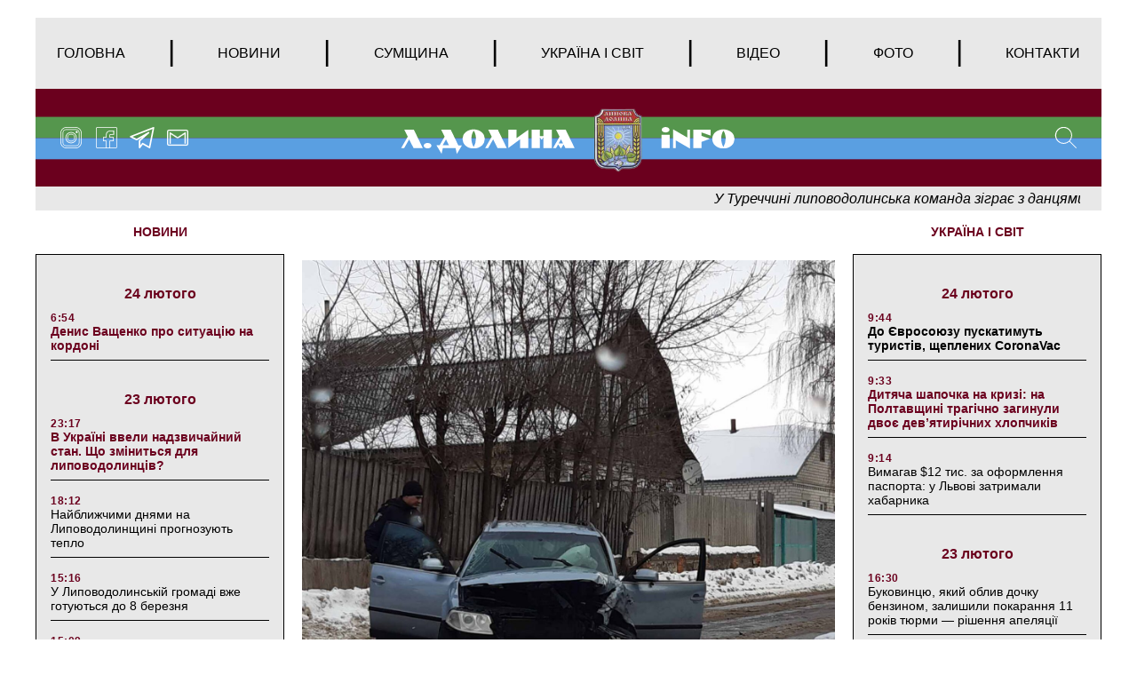

--- FILE ---
content_type: text/html; charset=UTF-8
request_url: https://ldolyna.info/symwuna-news/na-sumshhini-avto-pislya-dtp-vletilo-v-budinok-pasazhirka-u-vazhkomu-stani.html
body_size: 25574
content:
<!doctype html>
<html lang="uk">
<head>
		<meta charset="UTF-8">
	<meta name="viewport" content="width=device-width, initial-scale=1">
	<link rel="profile" href="https://gmpg.org/xfn/11">
	<title>На Сумщині авто після ДТП влетіло в будинок: пасажирка у важкому стані &#8212; Липова Долина</title>
<meta name='robots' content='max-image-preview:large' />
<link rel='dns-prefetch' href='//ajax.googleapis.com' />
<link rel='dns-prefetch' href='//cdnjs.cloudflare.com' />
<link rel='dns-prefetch' href='//stackpath.bootstrapcdn.com' />
<link rel='dns-prefetch' href='//maxcdn.bootstrapcdn.com' />
<link rel='dns-prefetch' href='//s.w.org' />
<link rel="alternate" type="application/rss+xml" title="Липова Долина &raquo; Лента" href="https://ldolyna.info/feed" />
<link rel="alternate" type="application/rss+xml" title="Липова Долина &raquo; Лента комментариев" href="https://ldolyna.info/comments/feed" />
<link rel="alternate" type="application/rss+xml" title="Липова Долина &raquo; Лента комментариев к &laquo;На Сумщині авто після ДТП влетіло в будинок: пасажирка у важкому стані&raquo;" href="https://ldolyna.info/symwuna-news/na-sumshhini-avto-pislya-dtp-vletilo-v-budinok-pasazhirka-u-vazhkomu-stani.html/feed" />
		<script>
			window._wpemojiSettings = {"baseUrl":"https:\/\/s.w.org\/images\/core\/emoji\/13.1.0\/72x72\/","ext":".png","svgUrl":"https:\/\/s.w.org\/images\/core\/emoji\/13.1.0\/svg\/","svgExt":".svg","source":{"concatemoji":"https:\/\/ldolyna.info\/wp-includes\/js\/wp-emoji-release.min.js?ver=5.8.3"}};
			!function(e,a,t){var n,r,o,i=a.createElement("canvas"),p=i.getContext&&i.getContext("2d");function s(e,t){var a=String.fromCharCode;p.clearRect(0,0,i.width,i.height),p.fillText(a.apply(this,e),0,0);e=i.toDataURL();return p.clearRect(0,0,i.width,i.height),p.fillText(a.apply(this,t),0,0),e===i.toDataURL()}function c(e){var t=a.createElement("script");t.src=e,t.defer=t.type="text/javascript",a.getElementsByTagName("head")[0].appendChild(t)}for(o=Array("flag","emoji"),t.supports={everything:!0,everythingExceptFlag:!0},r=0;r<o.length;r++)t.supports[o[r]]=function(e){if(!p||!p.fillText)return!1;switch(p.textBaseline="top",p.font="600 32px Arial",e){case"flag":return s([127987,65039,8205,9895,65039],[127987,65039,8203,9895,65039])?!1:!s([55356,56826,55356,56819],[55356,56826,8203,55356,56819])&&!s([55356,57332,56128,56423,56128,56418,56128,56421,56128,56430,56128,56423,56128,56447],[55356,57332,8203,56128,56423,8203,56128,56418,8203,56128,56421,8203,56128,56430,8203,56128,56423,8203,56128,56447]);case"emoji":return!s([10084,65039,8205,55357,56613],[10084,65039,8203,55357,56613])}return!1}(o[r]),t.supports.everything=t.supports.everything&&t.supports[o[r]],"flag"!==o[r]&&(t.supports.everythingExceptFlag=t.supports.everythingExceptFlag&&t.supports[o[r]]);t.supports.everythingExceptFlag=t.supports.everythingExceptFlag&&!t.supports.flag,t.DOMReady=!1,t.readyCallback=function(){t.DOMReady=!0},t.supports.everything||(n=function(){t.readyCallback()},a.addEventListener?(a.addEventListener("DOMContentLoaded",n,!1),e.addEventListener("load",n,!1)):(e.attachEvent("onload",n),a.attachEvent("onreadystatechange",function(){"complete"===a.readyState&&t.readyCallback()})),(n=t.source||{}).concatemoji?c(n.concatemoji):n.wpemoji&&n.twemoji&&(c(n.twemoji),c(n.wpemoji)))}(window,document,window._wpemojiSettings);
		</script>
		<style>
img.wp-smiley,
img.emoji {
	display: inline !important;
	border: none !important;
	box-shadow: none !important;
	height: 1em !important;
	width: 1em !important;
	margin: 0 .07em !important;
	vertical-align: -0.1em !important;
	background: none !important;
	padding: 0 !important;
}
</style>
	<link rel='stylesheet' id='wp-block-library-css'  href='https://ldolyna.info/wp-includes/css/dist/block-library/style.min.css?ver=5.8.3' media='all' />
<link rel='stylesheet' id='wp-pagenavi-css'  href='https://ldolyna.info/wp-content/plugins/wp-pagenavi/pagenavi-css.css?ver=2.70' media='all' />
<link rel='stylesheet' id='boostrap-style-css'  href='https://maxcdn.bootstrapcdn.com/bootstrap/4.0.0/css/bootstrap.min.css?ver=1.0.0' media='' />
<link rel='stylesheet' id='style-css'  href='https://ldolyna.info/wp-content/themes/ldolyna/style.css?ver=1.0.0' media='' />
<script src='https://ajax.googleapis.com/ajax/libs/jquery/3.4.1/jquery.min.js?ver=1.0.0' id='ajax-googleapis-js'></script>
<script src='https://ldolyna.info/wp-content/themes/ldolyna/js/javascript.js?ver=1.0.0' id='javascript-js-js'></script>
<link rel="https://api.w.org/" href="https://ldolyna.info/wp-json/" /><link rel="alternate" type="application/json" href="https://ldolyna.info/wp-json/wp/v2/posts/1579" /><link rel="EditURI" type="application/rsd+xml" title="RSD" href="https://ldolyna.info/xmlrpc.php?rsd" />
<link rel="wlwmanifest" type="application/wlwmanifest+xml" href="https://ldolyna.info/wp-includes/wlwmanifest.xml" /> 
<meta name="generator" content="WordPress 5.8.3" />
<link rel="canonical" href="https://ldolyna.info/symwuna-news/na-sumshhini-avto-pislya-dtp-vletilo-v-budinok-pasazhirka-u-vazhkomu-stani.html" />
<link rel='shortlink' href='https://ldolyna.info/?p=1579' />
<link rel="alternate" type="application/json+oembed" href="https://ldolyna.info/wp-json/oembed/1.0/embed?url=https%3A%2F%2Fldolyna.info%2Fsymwuna-news%2Fna-sumshhini-avto-pislya-dtp-vletilo-v-budinok-pasazhirka-u-vazhkomu-stani.html" />
<link rel="alternate" type="text/xml+oembed" href="https://ldolyna.info/wp-json/oembed/1.0/embed?url=https%3A%2F%2Fldolyna.info%2Fsymwuna-news%2Fna-sumshhini-avto-pislya-dtp-vletilo-v-budinok-pasazhirka-u-vazhkomu-stani.html&#038;format=xml" />
<link rel="pingback" href="https://ldolyna.info/xmlrpc.php"><!-- Global site tag (gtag.js) - Google Analytics -->
<script async src="https://www.googletagmanager.com/gtag/js?id=UA-219737719-1"></script>
<script>
  window.dataLayer = window.dataLayer || [];
  function gtag(){dataLayer.push(arguments);}
  gtag('js', new Date());

  gtag('config', 'UA-219737719-1');
</script><meta property="og:image" content="https://ldolyna.info/wp-content/uploads/2022/02/IMG-a8d563f1f653cf5df3dbf7b15517dd87-V.jpg.pagespeed.ce_.OjFF6lLg5f.jpg" />
<meta property="og:type" content="article" />
<meta property="og:title" content="На Сумщині авто після ДТП влетіло в будинок: пасажирка у важкому стані" />
<meta property="og:image:width" content="400" />
<meta property="og:image:height" content="300" />
<meta property="og:url" content="https://ldolyna.info/symwuna-news/na-sumshhini-avto-pislya-dtp-vletilo-v-budinok-pasazhirka-u-vazhkomu-stani.html" />
<meta property="og:description" content="Сьогодні, 6 лютого, у Глухові на перехресті вулиць Пушкіна та Інститутської сталося ДТП за участю автомобілів Audi та Volkswagen Passat. У результаті зіткнення пасажирка “Фольксвагену” отримала тяжкі тілесні ушкодження. Жінку у важкому стані забрала “швидка”. Обидва автомобілі отримали значні механічні ушкодження. Більш того, авто Ауді в результаті удару вилетіло на тротуар та в’їхало у будинок." />
<link rel="icon" href="https://ldolyna.info/wp-content/uploads/2022/01/cropped-favicon-32x32.png" sizes="32x32" />
<link rel="icon" href="https://ldolyna.info/wp-content/uploads/2022/01/cropped-favicon-192x192.png" sizes="192x192" />
<link rel="apple-touch-icon" href="https://ldolyna.info/wp-content/uploads/2022/01/cropped-favicon-180x180.png" />
<meta name="msapplication-TileImage" content="https://ldolyna.info/wp-content/uploads/2022/01/cropped-favicon-270x270.png" />
</head>

<body data-rsssl=1 class="post-template-default single single-post postid-1579 single-format-standard">
<!--[if lte IE 8]>
<p>Вы используете <strong>устаревший</strong> браузер. Пожалуйста, обновите Ваш браузер</a>, чтобы улучшить отображение веб-сайта .</p>
<p>You are using an <strong>outdated</strong> browser. Please upgrade your browser</a> to improve your experience.</p>
<![endif]--><div id="page" class="site">


	<header id="masthead" class="header">
		<div id="menu" class="inner-wrap clearfix">
	<!-- Navbar -->
	<nav class="main-menu navbar navbar-expand-md">
		<button class="navbar-toggler" type="button" data-toggle="collapse" data-target="#navbarColor01"
				aria-controls="navbarColor01" aria-expanded="false" aria-label="Toggle navigation">
			<svg height="32px" id="Layer_1"  version="1.1" viewBox="0 0 32 32"
					width="32px" xml:space="preserve" xmlns="http://www.w3.org/2000/svg"
					xmlns:xlink="http://www.w3.org/1999/xlink"><path d="M4,10h24c1.104,0,2-0.896,2-2s-0.896-2-2-2H4C2.896,6,2,6.896,2,8S2.896,10,4,10z M28,14H4c-1.104,0-2,0.896-2,2  s0.896,2,2,2h24c1.104,0,2-0.896,2-2S29.104,14,28,14z M28,22H4c-1.104,0-2,0.896-2,2s0.896,2,2,2h24c1.104,0,2-0.896,2-2  S29.104,22,28,22z"/></svg>
		</button>
		<div class="collapse navbar-collapse" id="navbarColor01">
			<ul id="menu-menu-1" class="menu"><li id="menu-item-839" class="menu-item menu-item-type-custom menu-item-object-custom menu-item-839"><a href="/">Головна</a>	<li class="divider">|</li></li>
<li id="menu-item-840" class="menu-item menu-item-type-post_type menu-item-object-page menu-item-840"><a href="https://ldolyna.info/every-news">Новини</a>	<li class="divider">|</li></li>
<li id="menu-item-842" class="menu-item menu-item-type-post_type menu-item-object-page menu-item-842"><a href="https://ldolyna.info/every-symwuna-news">Сумщина</a>	<li class="divider">|</li></li>
<li id="menu-item-845" class="menu-item menu-item-type-post_type menu-item-object-page menu-item-845"><a href="https://ldolyna.info/every-ukraine-and-world-news">Україна і світ</a>	<li class="divider">|</li></li>
<li id="menu-item-841" class="menu-item menu-item-type-post_type menu-item-object-page menu-item-841"><a href="https://ldolyna.info/every-video-news">Відео</a>	<li class="divider">|</li></li>
<li id="menu-item-843" class="menu-item menu-item-type-post_type menu-item-object-page menu-item-843"><a href="https://ldolyna.info/every-photo-news">Фото</a>	<li class="divider">|</li></li>
<li id="menu-item-844" class="menu-item menu-item-type-post_type menu-item-object-page menu-item-844"><a href="https://ldolyna.info/contacts">Контакти</a>	<li class="divider">|</li></li>
</ul>		</div>
	</nav>
	<!-- Navbar End -->
</div>

		<div class="header-logo inner-wrap clearfix">

	<div class="social-links-group">
		<a href="#" class="social-link">
			<svg class="icon">
				<use xlink:href=https://ldolyna.info/wp-content/themes/ldolyna/img/sprite.svg#instagram></use>
			</svg>
		</a>
		<a href="#" class="social-link">
			<svg class="icon">
				<use xlink:href=https://ldolyna.info/wp-content/themes/ldolyna/img/sprite.svg#facebook></use>
			</svg>
		</a>

		<a href="#" class="social-link">
			<svg class="icon">
				<use xlink:href=https://ldolyna.info/wp-content/themes/ldolyna/img/sprite.svg#telegram></use>
			</svg>
		</a>
		<a href="#" class="social-link">
			<svg class="icon">
				<use xlink:href=https://ldolyna.info/wp-content/themes/ldolyna/img/sprite.svg#email></use>
			</svg>
		</a>
	</div><!-- /.social-links -->

	<div class="header-menu dropdown">
		<button class="btn dropdown-toggle" type="button" id="dropdownMenuButton" data-toggle="dropdown"
				aria-haspopup="true"
				aria-expanded="false">
			<svg version="1.1" viewBox="0 0 32 32"
					width="32px" xml:space="preserve" xmlns="http://www.w3.org/2000/svg"
					xmlns:xlink="http://www.w3.org/1999/xlink">
						<path
								d="M4,10h24c1.104,0,2-0.896,2-2s-0.896-2-2-2H4C2.896,6,2,6.896,2,8S2.896,10,4,10z M28,14H4c-1.104,0-2,0.896-2,2  s0.896,2,2,2h24c1.104,0,2-0.896,2-2S29.104,14,28,14z M28,22H4c-1.104,0-2,0.896-2,2s0.896,2,2,2h24c1.104,0,2-0.896,2-2  S29.104,22,28,22z"/>
					</svg>
		</button>
		<div class="dropdown-menu" aria-labelledby="dropdownMenuButton">
			<ul id="menu-menu-2" class="menu"><li class="menu-item menu-item-type-custom menu-item-object-custom menu-item-839"><a href="/">Головна</a></li>
<li class="menu-item menu-item-type-post_type menu-item-object-page menu-item-840"><a href="https://ldolyna.info/every-news">Новини</a></li>
<li class="menu-item menu-item-type-post_type menu-item-object-page menu-item-842"><a href="https://ldolyna.info/every-symwuna-news">Сумщина</a></li>
<li class="menu-item menu-item-type-post_type menu-item-object-page menu-item-845"><a href="https://ldolyna.info/every-ukraine-and-world-news">Україна і світ</a></li>
<li class="menu-item menu-item-type-post_type menu-item-object-page menu-item-841"><a href="https://ldolyna.info/every-video-news">Відео</a></li>
<li class="menu-item menu-item-type-post_type menu-item-object-page menu-item-843"><a href="https://ldolyna.info/every-photo-news">Фото</a></li>
<li class="menu-item menu-item-type-post_type menu-item-object-page menu-item-844"><a href="https://ldolyna.info/contacts">Контакти</a></li>
</ul>			<div class="social-links-group">
				<a href="#" class="social-link">
					<svg class="icon">
						<use xlink:href=https://ldolyna.info/wp-content/themes/ldolyna/img/sprite.svg#instagram></use>
					</svg>
				</a>
				<a href="#" class="social-link">
					<svg class="icon">
						<use xlink:href=https://ldolyna.info/wp-content/themes/ldolyna/img/sprite.svg#facebook></use>
					</svg>
				</a>

				<a href="#" class="social-link">
					<svg class="icon">
						<use xlink:href=https://ldolyna.info/wp-content/themes/ldolyna/img/sprite.svg#telegram></use>
					</svg>
				</a>
				<a href="#" class="social-link">
					<svg class="icon">
						<use xlink:href=https://ldolyna.info/wp-content/themes/ldolyna/img/sprite.svg#email></use>
					</svg>
				</a>
			</div><!-- /.social-links -->
		</div>
	</div>

	<div class="logo">
		<a href="/" class="logo__link"></a>
	</div><!-- /.logo -->

	<div class="search">

		<!-- Button trigger modal -->
		<button type="button" data-toggle="modal" data-target="#myModal">
			<svg class="icon-search">
				<use xlink:href=https://ldolyna.info/wp-content/themes/ldolyna/img/sprite.svg#search></use>
			</svg>
		</button>
	</div><!-- /.search -->
</div><!-- /.header-logo -->	</header><!-- #masthead -->

	<div class="header-line-news inner-wrap clearfix">
		<ul id="ticker01">
			
		<li>
		  <a class="" href="https://ldolyna.info/line-news/u-turechchini-lipovodolinska-komanda-zigraye-z-dantsyami.html">У Туреччині липоводолинська команда зіграє з данцями</a>
		</li>
			<li>
		  <a class="" href="https://ldolyna.info/line-news/na-lipovodolinshhini-projdut-bogosluzhinnya.html">На Липоводолинщині пройдуть богослужіння</a>
		</li>
			<li>
		  <a class="" href="https://ldolyna.info/line-news/tsogo-vivtorka-u-s-kolyadinets-mozhna-bude-zrobiti-zachisku.html">Цього вівторка у с. Колядинець можна буде зробити зачіску</a>
		</li>
			<li>
		  <a class="" href="https://ldolyna.info/line-news/gravtsi-fk-alyans-viletili-na-zbori-do-turechchini.html">Гравці ФК «Альянс» вилетіли на збори до Туреччини</a>
		</li>
			<li>
		  <a class="" href="https://ldolyna.info/line-news/u-zaruddi-vidznachili-den-yednosti-foto.html">У Зарудді відзначили День єдності + ФОТО</a>
		</li>
			<li>
		  <a class="" href="https://ldolyna.info/line-news/sinoptiki-poperedzhayut-pro-silnij-viter.html">Синоптики попереджають про сильний вітер</a>
		</li>
			<li>
		  <a class="" href="https://ldolyna.info/line-news/yak-viglyadaye-turnirna-tablitsya-zimovogo-chempionatu-lipovodolinskoyi-gromadi-z-mini-futbolu-2021-2022-roku.html">Як виглядає турнірна таблиця Зимового Чемпіонату Липоводолинської громади з міні-футболу 2021-2022 року</a>
		</li>
			<li>
		  <a class="" href="https://ldolyna.info/line-news/u-berestivtsi-privitali-voyiniv-afgantsiv.html">У Берестівці привітали воїнів-афганців</a>
		</li>
			<li>
		  <a class="" href="https://ldolyna.info/line-news/yaki-poslugi-mozhna-otrimati-u-sinivskomu-tsnapi.html">Які послуги можна отримати у Синівському ЦНАПі</a>
		</li>
			<li>
		  <a class="" href="https://ldolyna.info/line-news/futbolisti-fk-alyans-vitayut-lipovodolintsiv-zi-svyatom-kohannya.html">Футболісти ФК &#171;Альянс&#187; вітають липоводолинців зі святом кохання</a>
		</li>
			<li>
		  <a class="" href="https://ldolyna.info/line-news/sinoptiki-popereddayut-pro-ozheled.html">Синоптики попереддають про ожеледь</a>
		</li>
			<li>
		  <a class="" href="https://ldolyna.info/line-news/zasidannya-vikonkomu-sinivskoyi-gromadi-vidbudetsya-17-lyutogo.html">Засідання виконкому Синівської громади відбудеться 17 лютого</a>
		</li>
	





		</ul>
	</div><!-- /.header-line-news -->
	<main id="single-page-main" class="inner-wrap clearfix">
		<div class="left-col">
	<div class="news-column">
		<div class="block-title">
			<a href="/every-news">НОВИНИ</a>
		</div>
		<div class="news-list">
			
			<div class="group-date">
				24 лютого			</div>

		
		<article id="post-2965" class="article-content post-2965 post type-post status-publish format-standard has-post-thumbnail hentry category-news">
			<header class="entry-header">
				<div class="news-time">6:54 </div>
				<h3 class="entry-title teg-important_news"><a href="https://ldolyna.info/news/denis-vashhenko-pro-situatsiyu-na-kordoni.html">Денис Ващенко про ситуацію на кордоні</a></h3>
			</header>
		</article><!-- #post-2965 -->

			
			<div class="group-date">
				23 лютого			</div>

		
		<article id="post-2959" class="article-content post-2959 post type-post status-publish format-standard has-post-thumbnail hentry category-news">
			<header class="entry-header">
				<div class="news-time">23:17 </div>
				<h3 class="entry-title teg-important_news"><a href="https://ldolyna.info/news/v-ukrayini-vveli-nadzvichajnij-stan-shho-zminitsya-dlya-lipovodolintsiv.html">В Україні ввели надзвичайний стан. Що зміниться для липоводолинців?</a></h3>
			</header>
		</article><!-- #post-2959 -->

			
		<article id="post-2955" class="article-content post-2955 post type-post status-publish format-standard has-post-thumbnail hentry category-news">
			<header class="entry-header">
				<div class="news-time">18:12 </div>
				<h3 class="entry-title"><a href="https://ldolyna.info/news/najblizhchimi-dnyami-na-lipovodolinshhini-prognozuyut-teplo.html">Найближчими днями на Липоводолинщині прогнозують тепло</a></h3>
			</header>
		</article><!-- #post-2955 -->

			
		<article id="post-2945" class="article-content post-2945 post type-post status-publish format-standard has-post-thumbnail hentry category-news">
			<header class="entry-header">
				<div class="news-time">15:16 </div>
				<h3 class="entry-title"><a href="https://ldolyna.info/news/u-lipovodolinskij-gromadi-vzhe-gotuyutsya-do-8-bereznya.html">У Липоводолинській громаді вже готуються до 8 березня</a></h3>
			</header>
		</article><!-- #post-2945 -->

			
		<article id="post-2866" class="article-content post-2866 post type-post status-publish format-standard has-post-thumbnail hentry category-news">
			<header class="entry-header">
				<div class="news-time">15:09 </div>
				<h3 class="entry-title"><a href="https://ldolyna.info/news/tov-alyans-otrimalo-zemlyu-v-orendu-na-20-rokiv.html">ТОВ «Альянс» отримало землю в оренду на 20 років</a></h3>
			</header>
		</article><!-- #post-2866 -->

			
		<article id="post-2943" class="article-content post-2943 post type-post status-publish format-standard has-post-thumbnail hentry category-news">
			<header class="entry-header">
				<div class="news-time">14:56 </div>
				<h3 class="entry-title"><a href="https://ldolyna.info/news/lipovodolinski-medzakladi-otrimali-dopomogu-vid-blagodijnikiv.html">Липоводолинські медзаклади отримали допомогу від благодійників</a></h3>
			</header>
		</article><!-- #post-2943 -->

			
		<article id="post-2864" class="article-content post-2864 post type-post status-publish format-standard has-post-thumbnail hentry category-news">
			<header class="entry-header">
				<div class="news-time">13:05 </div>
				<h3 class="entry-title teg-important_news"><a href="https://ldolyna.info/news/stalo-vidomo-pid-yakij-protsent-zdayut-v-orendu-zemli-lipovodolinskoyi-gromadi.html">Стало відомо, під який «процент» здають в оренду землі Липоводолинської громади</a></h3>
			</header>
		</article><!-- #post-2864 -->

			
		<article id="post-2862" class="article-content post-2862 post type-post status-publish format-standard has-post-thumbnail hentry category-news">
			<header class="entry-header">
				<div class="news-time">12:05 </div>
				<h3 class="entry-title"><a href="https://ldolyna.info/news/u-lipovodolinskij-gromadi-minus-odin-silskij-bk.html">У Липоводолинській громаді &#8212; «мінус» один сільський БК</a></h3>
			</header>
		</article><!-- #post-2862 -->

			
		<article id="post-2920" class="article-content post-2920 post type-post status-publish format-standard has-post-thumbnail hentry category-news">
			<header class="entry-header">
				<div class="news-time">11:49 </div>
				<h3 class="entry-title"><a href="https://ldolyna.info/news/svitlo-na-selo-u-deyakih-selah-panasivskogo-starostinskogo-okrugu-proveli-vulichne-osvitlennya.html">Світло на село: у деяких селах Панасівського старостинського округу провели вуличне освітлення</a></h3>
			</header>
		</article><!-- #post-2920 -->

			
		<article id="post-2918" class="article-content post-2918 post type-post status-publish format-standard has-post-thumbnail hentry category-news">
			<header class="entry-header">
				<div class="news-time">11:43 </div>
				<h3 class="entry-title"><a href="https://ldolyna.info/news/dlya-molodi-u-kalininskomu-oblashtuvali-zonu-vidpochinku.html">Для молоді у Калінінському облаштували зону відпочинку</a></h3>
			</header>
		</article><!-- #post-2918 -->

			
		<article id="post-2916" class="article-content post-2916 post type-post status-publish format-standard has-post-thumbnail hentry category-news">
			<header class="entry-header">
				<div class="news-time">11:32 </div>
				<h3 class="entry-title"><a href="https://ldolyna.info/news/vid-sogodni-lipovodolinskih-rezervistiv-prizvut-na-sluzhbu.html">Від сьогодні липоводолинських резервістів призвуть на службу</a></h3>
			</header>
		</article><!-- #post-2916 -->

			
		<article id="post-2860" class="article-content post-2860 post type-post status-publish format-standard has-post-thumbnail hentry category-news">
			<header class="entry-header">
				<div class="news-time">11:09 </div>
				<h3 class="entry-title teg-bold"><a href="https://ldolyna.info/news/u-skilki-lipovodolinskij-gromadi-obijdetsya-teroborona.html">У скільки Липоводолинській громаді обійдеться тероборона?</a></h3>
			</header>
		</article><!-- #post-2860 -->

			
		<article id="post-2859" class="article-content post-2859 post type-post status-publish format-standard has-post-thumbnail hentry category-news">
			<header class="entry-header">
				<div class="news-time">10:04 </div>
				<h3 class="entry-title teg-bold"><a href="https://ldolyna.info/news/stalo-vidomo-skilki-vitratili-na-blagoustrij-lipovodolinskoyi-gromadi.html">Стало відомо, скільки витратили на благоустрій Липоводолинської громади</a></h3>
			</header>
		</article><!-- #post-2859 -->

			
		<article id="post-2882" class="article-content post-2882 post type-post status-publish format-standard has-post-thumbnail hentry category-news">
			<header class="entry-header">
				<div class="news-time">9:28 </div>
				<h3 class="entry-title"><a href="https://ldolyna.info/news/zavtra-v-kalininskomu-simejnij-likar-provoditime-prijom.html">Завтра в Калінінському сімейний лікар проводитиме прийом</a></h3>
			</header>
		</article><!-- #post-2882 -->

			
		<article id="post-2914" class="article-content post-2914 post type-post status-publish format-standard has-post-thumbnail hentry category-news">
			<header class="entry-header">
				<div class="news-time">9:08 </div>
				<h3 class="entry-title"><a href="https://ldolyna.info/news/veterani-dvoh-susidnih-gromad-rozigrayut-kubok-z-volejbolu.html">Ветерани двох сусідніх громад розіграють Кубок з волейболу</a></h3>
			</header>
		</article><!-- #post-2914 -->

			
		<article id="post-2913" class="article-content post-2913 post type-post status-publish format-standard has-post-thumbnail hentry category-news">
			<header class="entry-header">
				<div class="news-time">8:53 </div>
				<h3 class="entry-title"><a href="https://ldolyna.info/news/kovidna-statistika-po-lipovodolinskij-gromadi-za-minulu-dobu-shhe-7-novih-infikuvan.html">«Ковідна» статистика по Липоводолинській громаді: за минулу добу ще 7 нових інфікувань</a></h3>
			</header>
		</article><!-- #post-2913 -->

			
		<article id="post-2911" class="article-content post-2911 post type-post status-publish format-standard has-post-thumbnail hentry category-news">
			<header class="entry-header">
				<div class="news-time">8:49 </div>
				<h3 class="entry-title teg-bold"><a href="https://ldolyna.info/news/u-sinivskij-gromadi-rekordna-kilkist-tih-hto-poborov-covid-19.html">У Синівській громаді – рекордна кількість тих, хто поборов COVID-19</a></h3>
			</header>
		</article><!-- #post-2911 -->

			
		<article id="post-2906" class="article-content post-2906 post type-post status-publish format-standard has-post-thumbnail hentry category-news">
			<header class="entry-header">
				<div class="news-time">8:28 </div>
				<h3 class="entry-title"><a href="https://ldolyna.info/news/de-zavtra-po-lipovij-dolini-ne-bude-svitla-2.html">Де завтра по Липовій Долині не буде світла</a></h3>
			</header>
		</article><!-- #post-2906 -->

			
		<article id="post-2903" class="article-content post-2903 post type-post status-publish format-standard has-post-thumbnail hentry category-news">
			<header class="entry-header">
				<div class="news-time">8:11 <span class="photo_video_tag">ФОТО</span></div>
				<h3 class="entry-title"><a href="https://ldolyna.info/news/ryatuvalniki-proveli-besidi-z-uchitelyami-lipovodolinskoyi-shkoli.html">Рятувальники провели бесіди з учителями Липоводолинської школи</a></h3>
			</header>
		</article><!-- #post-2903 -->

			
			<div class="group-date">
				22 лютого			</div>

		
		<article id="post-2879" class="article-content post-2879 post type-post status-publish format-standard has-post-thumbnail hentry category-news">
			<header class="entry-header">
				<div class="news-time">18:21 </div>
				<h3 class="entry-title"><a href="https://ldolyna.info/news/kalininske-z-likami-u-seli-vidnoviv-robotu-aptechnij-punkt.html">Калінінське з ліками : у селі відновив роботу аптечний пункт</a></h3>
			</header>
		</article><!-- #post-2879 -->

			





		</div><!-- /.news-list -->
	</div><!-- /.news-column -->
</div><!-- /.left-col -->		<div class="middle-col single-header-mr-top">
			<article id="post-1579" class="post-1579 post type-post status-publish format-standard has-post-thumbnail hentry category-symwuna-news">
			
			<div class="post-thumbnail">
				<img width="1452" height="1600" src="https://ldolyna.info/wp-content/uploads/2022/02/IMG-a8d563f1f653cf5df3dbf7b15517dd87-V.jpg.pagespeed.ce_.OjFF6lLg5f.jpg" class="attachment-post-thumbnail size-post-thumbnail wp-post-image" alt="" loading="lazy" srcset="https://ldolyna.info/wp-content/uploads/2022/02/IMG-a8d563f1f653cf5df3dbf7b15517dd87-V.jpg.pagespeed.ce_.OjFF6lLg5f.jpg 1452w, https://ldolyna.info/wp-content/uploads/2022/02/IMG-a8d563f1f653cf5df3dbf7b15517dd87-V.jpg.pagespeed.ce_.OjFF6lLg5f-768x846.jpg 768w, https://ldolyna.info/wp-content/uploads/2022/02/IMG-a8d563f1f653cf5df3dbf7b15517dd87-V.jpg.pagespeed.ce_.OjFF6lLg5f-1394x1536.jpg 1394w, https://ldolyna.info/wp-content/uploads/2022/02/IMG-a8d563f1f653cf5df3dbf7b15517dd87-V.jpg.pagespeed.ce_.OjFF6lLg5f-91x100.jpg 91w, https://ldolyna.info/wp-content/uploads/2022/02/IMG-a8d563f1f653cf5df3dbf7b15517dd87-V.jpg.pagespeed.ce_.OjFF6lLg5f-176x194.jpg 176w" sizes="(max-width: 1452px) 100vw, 1452px" />			</div><!-- .post-thumbnail -->

					<header class="entry-header">
				<h1 class="single-entry-title">На Сумщині авто після ДТП влетіло в будинок: пасажирка у важкому стані</h1>						<div class="single-entry-meta">
							<span class="entry-time">  12:49 /  </span>
							<span class="entry-date">6 лютого 2022</span>
													</div><!-- .entry-meta -->
								</header><!-- .entry-header -->
			
			<div class="entry-content">
				<p data-hc-id="894ed1406a08ba272992ee0f0c20">Сьогодні, 6 лютого, у Глухові на перехресті вулиць Пушкіна та Інститутської сталося ДТП за участю автомобілів Audi та Volkswagen Passat.</p>
<p data-hc-id="a3db44a073d1710d588d9f76b068">У результаті зіткнення пасажирка “Фольксвагену” отримала тяжкі тілесні ушкодження. Жінку у важкому стані забрала “швидка”. Обидва автомобілі отримали значні механічні ушкодження. Більш того, авто Ауді в результаті удару вилетіло на тротуар та в’їхало у будинок.</p>
			</div><!-- .entry-content -->
		
		</article><!-- #post-1579 -->
		<div class="share-on-social">
			<span>ПОДІЛИТИСЯ В СОЦІАЛЬНИХ МЕРЕЖАХ</span>
		</div>
		<div data-mobile-view="false" data-share-size="40" data-like-text-enable="false" data-background-alpha="0.0" data-pid="1942737" data-mode="share" data-background-color="#ffffff" data-share-shape="round" data-share-counter-size="12" data-icon-color="#ffffff" data-mobile-sn-ids="fb.vk.tw.ok.wh.tm.vb." data-text-color="#000000" data-buttons-color="#FFFFFF" data-counter-background-color="#ffffff" data-share-counter-type="disable" data-orientation="horizontal" data-following-enable="false" data-sn-ids="fb.vk.tw.ok.wh.tm.vb." data-preview-mobile="false" data-selection-enable="false" data-exclude-show-more="false" data-share-style="1" data-counter-background-alpha="1.0" data-top-button="false" class="uptolike-buttons" ></div>

		
	<div class="single-container">
		<div class="poll">
			<div class="block-title">
				<a href="/democracy-archives">ОПИТУВАННЯ</a>
			</div>
			<div class="poll-list">
				
<!--democracy-->
<style type="text/css">.democracy:after{content:'';display:table;clear:both}.democracy ul li,.democracy ul{background:0 0;padding:0;margin:0}.democracy ul li:before{display:none}.democracy input[type=radio],.democracy input[type=checkbox]{margin:0;vertical-align:middle}.democracy input[type=radio]:focus,.democracy input[type=checkbox]:focus{outline:none}.democracy ul{list-style:none !important;border:none !important}.democracy ul li{list-style:none !important}input[type=submit].dem-button,a.dem-button,.dem-button{position:relative;display:inline-block;text-decoration:none;line-height:1;border:0;margin:0;padding:0;cursor:pointer;white-space:nowrap;-webkit-user-select:none;-moz-user-select:none;-ms-user-select:none;user-select:none}input[type=submit].dem-button:focus,a.dem-button:focus,.dem-button:focus{outline:none}input[type=submit].dem-button:disabled,a.dem-button:disabled,.dem-button:disabled{opacity:.6;cursor:not-allowed}a.dem-button:hover{text-decoration:none !important}.democracy{position:relative;margin:0 auto}.democracy input[type=radio],.democracy input[type=checkbox]{margin-right:.2em}.dem-screen{position:relative;line-height:1.3}.democracy ul.dem-vote{margin-bottom:1em}.democracy ul.dem-vote li{padding-bottom:0;margin-bottom:0}.democracy ul.dem-vote li>*{margin-bottom:.6em}.democracy ul.dem-answers li{padding-bottom:1em}.dem-answers .dem-label{margin-bottom:.2em;line-height:1.2}.dem-graph{position:relative;color:#555;color:rgba(0,0,0,.6);box-sizing:content-box;width:100%;display:table;height:1.2em;line-height:1.2em}.dem-fill{position:absolute;top:0;left:0;height:100%;background-color:#7cb4dd}.dem-voted-this .dem-fill{background-color:#ffc45a}.dem-votes-txt,.dem-percent-txt{position:relative;display:table-cell;padding-left:.3em;vertical-align:middle;font-size:90%}.dem-poll-info{padding-bottom:1em}.dem-poll-info:after{content:'';display:table;clear:both}.dem-poll-info>*{font-size:85%;display:block;float:right;clear:both;text-align:right;opacity:.7;line-height:1.3}.dem-vote label{float:none;display:block}.dem-results-link{display:inline-block;line-height:1;margin:.8em 1em}.dem-vote .dem-disabled{opacity:.5}.democracy .dem-bottom{padding-bottom:1em}.dem-bottom{text-align:center}.dem-bottom:after{content:'';display:table;clear:both}.dem-poll-title{display:block;margin-bottom:1.5em;margin-top:1.2em;font-size:120%}.dem-notice{z-index:10;position:absolute;top:0;border-radius:2px;width:100%;padding:1.5em 2em;text-align:center;background:rgba(247,241,212,.8);color:#6d6214}.dem-notice-close{position:absolute;top:0;right:0;padding:5px;cursor:pointer;line-height:.6;font-size:150%}.dem-notice-close:hover{color:#d26616}.dem-star{font-size:90%;vertical-align:baseline;padding-left:.3em;color:#ff4e00}.dem-poll-note{font-size:90%;padding:.5em;opacity:.8;line-height:1.3}.democracy .dem-copyright{position:absolute;bottom:-1em;right:0;text-decoration:none;border-bottom:0;color:#b2b2b2;opacity:.5;line-height:1}.democracy .dem-copyright:hover{opacity:1}.dem-add-answer{position:relative}.dem-add-answer>*{display:block}.dem-add-answer a{display:inline-block}input.dem-add-answer-txt{width:100%;box-sizing:border-box}.dem-add-answer-close{position:absolute;right:0;padding:0 .7em;cursor:pointer;color:#333}.dem-add-answer-close:hover{color:#ff2700}.dem-edit-link{display:block;position:absolute;top:0;right:0;line-height:1;text-decoration:none !important;border:none !important}.dem-edit-link svg{width:1.2em!important;fill:#6c6c6c}.dem-edit-link:hover svg{fill:#35a91d}.dem-loader{display:none;position:absolute;top:0;left:0;width:100%;height:100%}.dem-loader>*{display:table-cell;vertical-align:middle;text-align:center}.dem-loader svg{width:20%;max-width:100px;min-width:80px;margin-bottom:15%}.dem-loader [class^=dem-]{margin-bottom:15%!important}.dem__collapser{display:block;cursor:pointer;text-align:center;font-size:150%;line-height:1}.dem__collapser:hover{color:#f31;background:rgba(255,255,255,.3)}.dem__collapser.expanded{position:relative;height:1em}.dem__collapser.collapsed{position:absolute;top:0;bottom:0;right:0;left:0}.dem__collapser .arr{display:block;position:absolute;bottom:0;width:100%}.dem__collapser.collapsed .arr:before{content:"▾"}.dem__collapser.expanded .arr:before{content:"▴"}.dem-poll-shortcode{margin-bottom:1.5em}.dem-archives .dem-elem-wrap{margin-bottom:2em;padding-bottom:20px;border-bottom:1px dashed rgba(0,0,0,.1)}.dem-archives .dem-archive-link{display:none}.dem-paging{text-align:center;margin:1.5em auto}.dem-paging>*{display:inline-block;padding:.3em .8em;border-radius:.2em;background:#e2e2e2;color:#333;text-decoration:none;text-transform:lowercase;user-select:none}.dem-paging>a{color:#333}.dem-paging>a:hover{background:#ccc;color:#333;text-decoration:none}.dem-paging .current{background:#656565;color:#fff}.dem-paging .dots{background:0 0}.dem-link{font-style:italic;font-size:90%}.dem-vote-link:before{content:'◂ '}.dem-vote label:hover{opacity:.8}.dem-vote-button{float:left}.dem-results-link{float:right}.dem-graph{font-family:Arial,sans-serif;background:#f7f7f7;background:linear-gradient(to bottom,rgba(0,0,0,.05) 50%,rgba(0,0,0,.1) 50%);background:-webkit-linear-gradient(top,rgba(0,0,0,.05) 50%,rgba(0,0,0,.1) 50%)}.dem-fill{background-image:linear-gradient(to right,rgba(255,255,255,.3),transparent);background-image:-webkit-linear-gradient(left,rgba(255,255,255,.3),transparent)}.dem-answers .dem-label{margin-bottom:.1em}.dem-votes-txt,.dem-percent-txt{font-size:80%}.dem-percent-txt{display:none}.dem-answers li:hover .dem-votes-txt{display:none}.dem-answers li:hover .dem-percent-txt{display:table-cell}.dem-voted-this .dem-label:before{content:'✓';display:inline-block;margin-right:.2em}.dem-voted-this .dem-graph{border-color:#969696}.dem-label-percent-txt,.dem-votes-txt-percent,.dem-novoted .dem-votes-txt{display:none}.dem-poll-info{font-style:italic}.dem-archive-link{text-align:right}.dem-bottom{text-align:left}input[type=submit].dem-button,a.dem-button,.dem-button{font-size:90%;font-family:tahoma,arial,sans-serif;padding:.8em 1.6em !important;color:#fff;background:#61a9de;text-transform:uppercase}input[type=submit].dem-button:hover,a.dem-button:hover,.dem-button:hover{color:#fff;background:#3b8bc6}a.dem-button:visited{color:#fff}.dem-loader .fill{fill:#6b001e !important}.dem-loader .css-fill{background-color:#6b001e !important}.dem-loader .stroke{stroke:#6b001e !important}.dem-graph{background:#5a9fe1 !important}.dem-fill{background-color:#55964d !important}.dem-voted-this .dem-fill{background-color:#f70052 !important}.dem-button{background-color:#6b001e !important}.dem-button:hover{background-color:#f70052 !important}.dem-poll-title{font-size:.875em}.dem-screen{font-size:.875em}</style>
<div id="democracy-2" class="democracy" data-opts='{"ajax_url":"https:\/\/ldolyna.info\/wp-admin\/admin-ajax.php","pid":2,"max_answs":0,"answs_max_height":"250","anim_speed":"400","line_anim_speed":1500}' ><strong class="dem-poll-title">Хто із старост Липоводолинської ОТГ працює найкраще?</strong><div class="dem-screen vote"><form method="POST" action="#democracy-2"><ul class="dem-vote">
					<li data-aid="9">
						<label class="dem__radio_label">
							<input class="dem__radio"  type="radio" value="9" name="answer_ids[]"><span class="dem__spot"></span> ЩЕРБАК Вячеслав Сергійович
						</label>
					</li>
					<li data-aid="12">
						<label class="dem__radio_label">
							<input class="dem__radio"  type="radio" value="12" name="answer_ids[]"><span class="dem__spot"></span> ХЕКАЛО Іван Петрович
						</label>
					</li>
					<li data-aid="7">
						<label class="dem__radio_label">
							<input class="dem__radio"  type="radio" value="7" name="answer_ids[]"><span class="dem__spot"></span> ГУСАК Анатолій Михайлович
						</label>
					</li>
					<li data-aid="8">
						<label class="dem__radio_label">
							<input class="dem__radio"  type="radio" value="8" name="answer_ids[]"><span class="dem__spot"></span> РУДКОВСЬКА Лілія Вікторівна
						</label>
					</li>
					<li data-aid="10">
						<label class="dem__radio_label">
							<input class="dem__radio"  type="radio" value="10" name="answer_ids[]"><span class="dem__spot"></span> МАКАРЕНКО  Роман  Сергійович
						</label>
					</li>
					<li data-aid="17">
						<label class="dem__radio_label">
							<input class="dem__radio"  type="radio" value="17" name="answer_ids[]"><span class="dem__spot"></span> БАРБАР Євгеній Іванович
						</label>
					</li>
					<li data-aid="6">
						<label class="dem__radio_label">
							<input class="dem__radio"  type="radio" value="6" name="answer_ids[]"><span class="dem__spot"></span> ДУБОВИК Олександр Васильович
						</label>
					</li>
					<li data-aid="14">
						<label class="dem__radio_label">
							<input class="dem__radio"  type="radio" value="14" name="answer_ids[]"><span class="dem__spot"></span> ШУТЬКО  Світлана Володимирівна
						</label>
					</li>
					<li data-aid="16">
						<label class="dem__radio_label">
							<input class="dem__radio"  type="radio" value="16" name="answer_ids[]"><span class="dem__spot"></span> КОНОВАЛ Анна Василівна
						</label>
					</li>
					<li data-aid="15">
						<label class="dem__radio_label">
							<input class="dem__radio"  type="radio" value="15" name="answer_ids[]"><span class="dem__spot"></span> ОСТАПЕНКО Олександр  Михайлович
						</label>
					</li>
					<li data-aid="11">
						<label class="dem__radio_label">
							<input class="dem__radio"  type="radio" value="11" name="answer_ids[]"><span class="dem__spot"></span> СИДОРОВА  Тетяна Миколаївна
						</label>
					</li>
					<li data-aid="13">
						<label class="dem__radio_label">
							<input class="dem__radio"  type="radio" value="13" name="answer_ids[]"><span class="dem__spot"></span> ОМЕЛЬЧЕНКО Михайло Васильович
						</label>
					</li></ul><div class="dem-bottom"><input type="hidden" name="dem_act" value="vote"><input type="hidden" name="dem_pid" value="2"><div class="dem-vote-button"><input class="dem-button " type="submit" value="Голосувати" data-dem-act="vote"></div><a href="javascript:void(0);" class="dem-link dem-results-link" data-dem-act="view" rel="nofollow">Результати</a></div></form></div><noscript>Poll Options are limited because JavaScript is disabled in your browser.</noscript><div class="dem-loader"><div><style type="text/css">
.dem-roller {
  margin: 0 auto;
  width: 40px;
  height: 40px;
  position: relative;
}

.con1 > div, .con2 > div, .con3 > div {
  width: 10px;
  height: 10px;
  background-color: #2686cc;

  border-radius: 100%;
  position: absolute;
  -webkit-animation: bouncedelay 1.2s infinite ease-in-out;
  animation: bouncedelay 1.2s infinite ease-in-out;
  /* Prevent first frame from flickering when animation starts */
  -webkit-animation-fill-mode: both;
  animation-fill-mode: both;
}

.dem-roller .demrcont {
  position: absolute;
  width: 100%;
  height: 100%;
}

.con2 {
  -webkit-transform: rotateZ(45deg);
  transform: rotateZ(45deg);
}

.con3 {
  -webkit-transform: rotateZ(90deg);
  transform: rotateZ(90deg);
}

.circle1 { top: 0; left: 0; }
.circle2 { top: 0; right: 0; }
.circle3 { right: 0; bottom: 0; }
.circle4 { left: 0; bottom: 0; }

.con2 .circle1 { -webkit-animation-delay: -1.1s; animation-delay: -1.1s; }
.con3 .circle1 { -webkit-animation-delay: -1.0s; animation-delay: -1.0s; }
.con1 .circle2 { -webkit-animation-delay: -0.9s; animation-delay: -0.9s; }
.con2 .circle2 { -webkit-animation-delay: -0.8s; animation-delay: -0.8s; }
.con3 .circle2 { -webkit-animation-delay: -0.7s; animation-delay: -0.7s; }
.con1 .circle3 { -webkit-animation-delay: -0.6s; animation-delay: -0.6s; }
.con2 .circle3 { -webkit-animation-delay: -0.5s; animation-delay: -0.5s; }
.con3 .circle3 { -webkit-animation-delay: -0.4s; animation-delay: -0.4s; }
.con1 .circle4 { -webkit-animation-delay: -0.3s; animation-delay: -0.3s; }
.con2 .circle4 { -webkit-animation-delay: -0.2s; animation-delay: -0.2s; }
.con3 .circle4 { -webkit-animation-delay: -0.1s; animation-delay: -0.1s; }
@-webkit-keyframes bouncedelay {
  0%, 80%, 100% { -webkit-transform: scale(0.0) }
  40% { -webkit-transform: scale(1.0) }
}

@keyframes bouncedelay {
  0%, 80%, 100% { 
    transform: scale(0.0);
    -webkit-transform: scale(0.0);
  } 40% { 
    transform: scale(1.0);
    -webkit-transform: scale(1.0);
  }
}
</style>

<div class="dem-roller">
  <div class="demrcont con1">
    <div class="circle1 css-fill"></div>
    <div class="circle2 css-fill"></div>
    <div class="circle3 css-fill"></div>
    <div class="circle4 css-fill"></div>
  </div>
  <div class="demrcont con2">
    <div class="circle1 css-fill"></div>
    <div class="circle2 css-fill"></div>
    <div class="circle3 css-fill"></div>
    <div class="circle4 css-fill"></div>
  </div>
  <div class="demrcont con3">
    <div class="circle1 css-fill"></div>
    <div class="circle2 css-fill"></div>
    <div class="circle3 css-fill"></div>
    <div class="circle4 css-fill"></div>
  </div>
</div>

</div></div></div><!--democracy-->
			<!--noindex-->
			<div class="dem-cache-screens" style="display:none;" data-opt_logs="1"><div class="dem-screen-cache voted"><ul class="dem-answers" data-voted-class="dem-voted-this" data-voted-txt="Це Ваш голос."><li class="dem-winner" title=' 407 голосів - 21% з усіх голосів' data-aid="9"><div class="dem-label">ЩЕРБАК Вячеслав Сергійович <span class="dem-label-percent-txt">21%, 407 <span class="votxt"> голосів</span></span></div><div class="dem-graph"><div class="dem-fill" data-width="21%"></div><div class="dem-votes-txt"> <span class="dem-votes-txt-votes">407 <span class="votxt"> голосів</span></span> <span class="dem-votes-txt-percent">21%</span> </div><div class="dem-percent-txt">407 голосів - 21% з усіх голосів</div></div></li><li class="" title=' 380 голосів - 20% з усіх голосів' data-aid="12"><div class="dem-label">ХЕКАЛО Іван Петрович <span class="dem-label-percent-txt">20%, 380 <span class="votxt"> голосів</span></span></div><div class="dem-graph"><div class="dem-fill" data-width="20%"></div><div class="dem-votes-txt"> <span class="dem-votes-txt-votes">380 <span class="votxt"> голосів</span></span> <span class="dem-votes-txt-percent">20%</span> </div><div class="dem-percent-txt">380 голосів - 20% з усіх голосів</div></div></li><li class="" title=' 256 голосів - 13% з усіх голосів' data-aid="7"><div class="dem-label">ГУСАК Анатолій Михайлович <span class="dem-label-percent-txt">13%, 256 <span class="votxt"> голосів</span></span></div><div class="dem-graph"><div class="dem-fill" data-width="13%"></div><div class="dem-votes-txt"> <span class="dem-votes-txt-votes">256 <span class="votxt"> голосів</span></span> <span class="dem-votes-txt-percent">13%</span> </div><div class="dem-percent-txt">256 голосів - 13% з усіх голосів</div></div></li><li class="" title=' 233 голоси - 12% з усіх голосів' data-aid="8"><div class="dem-label">РУДКОВСЬКА Лілія Вікторівна <span class="dem-label-percent-txt">12%, 233 <span class="votxt"> голоси</span></span></div><div class="dem-graph"><div class="dem-fill" data-width="12%"></div><div class="dem-votes-txt"> <span class="dem-votes-txt-votes">233 <span class="votxt"> голоси</span></span> <span class="dem-votes-txt-percent">12%</span> </div><div class="dem-percent-txt">233 голоси - 12% з усіх голосів</div></div></li><li class="" title=' 160 голосів - 8% з усіх голосів' data-aid="10"><div class="dem-label">МАКАРЕНКО Роман Сергійович <span class="dem-label-percent-txt">8%, 160 <span class="votxt"> голосів</span></span></div><div class="dem-graph"><div class="dem-fill" data-width="8%"></div><div class="dem-votes-txt"> <span class="dem-votes-txt-votes">160 <span class="votxt"> голосів</span></span> <span class="dem-votes-txt-percent">8%</span> </div><div class="dem-percent-txt">160 голосів - 8% з усіх голосів</div></div></li><li class="" title=' 130 голосів - 7% з усіх голосів' data-aid="17"><div class="dem-label">БАРБАР Євгеній Іванович <span class="dem-label-percent-txt">7%, 130 <span class="votxt"> голосів</span></span></div><div class="dem-graph"><div class="dem-fill" data-width="7%"></div><div class="dem-votes-txt"> <span class="dem-votes-txt-votes">130 <span class="votxt"> голосів</span></span> <span class="dem-votes-txt-percent">7%</span> </div><div class="dem-percent-txt">130 голосів - 7% з усіх голосів</div></div></li><li class="" title=' 115 голосів - 6% з усіх голосів' data-aid="6"><div class="dem-label">ДУБОВИК Олександр Васильович <span class="dem-label-percent-txt">6%, 115 <span class="votxt"> голосів</span></span></div><div class="dem-graph"><div class="dem-fill" data-width="6%"></div><div class="dem-votes-txt"> <span class="dem-votes-txt-votes">115 <span class="votxt"> голосів</span></span> <span class="dem-votes-txt-percent">6%</span> </div><div class="dem-percent-txt">115 голосів - 6% з усіх голосів</div></div></li><li class="" title=' 93 голоси - 5% з усіх голосів' data-aid="14"><div class="dem-label">ШУТЬКО Світлана Володимирівна <span class="dem-label-percent-txt">5%, 93 <span class="votxt"> голоси</span></span></div><div class="dem-graph"><div class="dem-fill" data-width="5%"></div><div class="dem-votes-txt"> <span class="dem-votes-txt-votes">93 <span class="votxt"> голоси</span></span> <span class="dem-votes-txt-percent">5%</span> </div><div class="dem-percent-txt">93 голоси - 5% з усіх голосів</div></div></li><li class="" title=' 50 голосів - 3% з усіх голосів' data-aid="16"><div class="dem-label">КОНОВАЛ Анна Василівна <span class="dem-label-percent-txt">3%, 50 <span class="votxt"> голосів</span></span></div><div class="dem-graph"><div class="dem-fill" data-width="3%"></div><div class="dem-votes-txt"> <span class="dem-votes-txt-votes">50 <span class="votxt"> голосів</span></span> <span class="dem-votes-txt-percent">3%</span> </div><div class="dem-percent-txt">50 голосів - 3% з усіх голосів</div></div></li><li class="" title=' 38 голосів - 2% з усіх голосів' data-aid="15"><div class="dem-label">ОСТАПЕНКО Олександр Михайлович <span class="dem-label-percent-txt">2%, 38 <span class="votxt"> голосів</span></span></div><div class="dem-graph"><div class="dem-fill" data-width="2%"></div><div class="dem-votes-txt"> <span class="dem-votes-txt-votes">38 <span class="votxt"> голосів</span></span> <span class="dem-votes-txt-percent">2%</span> </div><div class="dem-percent-txt">38 голосів - 2% з усіх голосів</div></div></li><li class="" title=' 24 голоси - 1% з усіх голосів' data-aid="11"><div class="dem-label">СИДОРОВА Тетяна Миколаївна <span class="dem-label-percent-txt">1%, 24 <span class="votxt"> голоси</span></span></div><div class="dem-graph"><div class="dem-fill" data-width="1%"></div><div class="dem-votes-txt"> <span class="dem-votes-txt-votes">24 <span class="votxt"> голоси</span></span> <span class="dem-votes-txt-percent">1%</span> </div><div class="dem-percent-txt">24 голоси - 1% з усіх голосів</div></div></li><li class="" title=' 20 голосів - 1% з усіх голосів' data-aid="13"><div class="dem-label">ОМЕЛЬЧЕНКО Михайло Васильович <span class="dem-label-percent-txt">1%, 20 <span class="votxt"> голосів</span></span></div><div class="dem-graph"><div class="dem-fill" data-width="1%"></div><div class="dem-votes-txt"> <span class="dem-votes-txt-votes">20 <span class="votxt"> голосів</span></span> <span class="dem-votes-txt-percent">1%</span> </div><div class="dem-percent-txt">20 голосів - 1% з усіх голосів</div></div></li></ul><div class="dem-bottom"><div class="dem-poll-info"><div class="dem-total-votes">Всього голосів: 1906</div> <div class="dem-date" title="Початок"> <span class="dem-begin-date">07.02.2022</span> </div></div> <div class="dem-notice dem-youarevote" style="display:none;"> <div class="dem-notice-close" onclick="jQuery(this).parent().fadeOut();">&times;</div> Ви або з вашого IP вже голосували. </div> <span class="dem-revote-button-wrap"> <form action="#democracy-2" method="POST"> <input type="hidden" name="dem_act" value="delVoted"> <input type="hidden" name="dem_pid" value="2"> <input type="submit" value="Переголосувати" class="dem-revote-link dem-revote-button dem-button " data-dem-act="delVoted" data-confirm-text="Вы точно хочете переголосувати?"> </form> </span></div></div><div class="dem-screen-cache vote"><form method="POST" action="#democracy-2"><ul class="dem-vote"> <li data-aid="9"> <label class="dem__radio_label"> <input class="dem__radio" type="radio" value="9" name="answer_ids[]"><span class="dem__spot"></span> ЩЕРБАК Вячеслав Сергійович </label> </li> <li data-aid="12"> <label class="dem__radio_label"> <input class="dem__radio" type="radio" value="12" name="answer_ids[]"><span class="dem__spot"></span> ХЕКАЛО Іван Петрович </label> </li> <li data-aid="7"> <label class="dem__radio_label"> <input class="dem__radio" type="radio" value="7" name="answer_ids[]"><span class="dem__spot"></span> ГУСАК Анатолій Михайлович </label> </li> <li data-aid="8"> <label class="dem__radio_label"> <input class="dem__radio" type="radio" value="8" name="answer_ids[]"><span class="dem__spot"></span> РУДКОВСЬКА Лілія Вікторівна </label> </li> <li data-aid="10"> <label class="dem__radio_label"> <input class="dem__radio" type="radio" value="10" name="answer_ids[]"><span class="dem__spot"></span> МАКАРЕНКО Роман Сергійович </label> </li> <li data-aid="17"> <label class="dem__radio_label"> <input class="dem__radio" type="radio" value="17" name="answer_ids[]"><span class="dem__spot"></span> БАРБАР Євгеній Іванович </label> </li> <li data-aid="6"> <label class="dem__radio_label"> <input class="dem__radio" type="radio" value="6" name="answer_ids[]"><span class="dem__spot"></span> ДУБОВИК Олександр Васильович </label> </li> <li data-aid="14"> <label class="dem__radio_label"> <input class="dem__radio" type="radio" value="14" name="answer_ids[]"><span class="dem__spot"></span> ШУТЬКО Світлана Володимирівна </label> </li> <li data-aid="16"> <label class="dem__radio_label"> <input class="dem__radio" type="radio" value="16" name="answer_ids[]"><span class="dem__spot"></span> КОНОВАЛ Анна Василівна </label> </li> <li data-aid="15"> <label class="dem__radio_label"> <input class="dem__radio" type="radio" value="15" name="answer_ids[]"><span class="dem__spot"></span> ОСТАПЕНКО Олександр Михайлович </label> </li> <li data-aid="11"> <label class="dem__radio_label"> <input class="dem__radio" type="radio" value="11" name="answer_ids[]"><span class="dem__spot"></span> СИДОРОВА Тетяна Миколаївна </label> </li> <li data-aid="13"> <label class="dem__radio_label"> <input class="dem__radio" type="radio" value="13" name="answer_ids[]"><span class="dem__spot"></span> ОМЕЛЬЧЕНКО Михайло Васильович </label> </li></ul><div class="dem-bottom"><input type="hidden" name="dem_act" value="vote"><input type="hidden" name="dem_pid" value="2"> <div class="dem-notice dem-youarevote" style="display:none;"> <div class="dem-notice-close" onclick="jQuery(this).parent().fadeOut();">&times;</div> Ви або з вашого IP вже голосували. </div> <span class="dem-revote-button-wrap" style="display:none;"> <form action="#democracy-2" method="POST"> <input type="hidden" name="dem_act" value="delVoted"> <input type="hidden" name="dem_pid" value="2"> <input type="submit" value="Переголосувати" class="dem-revote-link dem-revote-button dem-button " data-dem-act="delVoted" data-confirm-text="Вы точно хочете переголосувати?"> </form> </span><div class="dem-vote-button"><input class="dem-button " type="submit" value="Голосувати" data-dem-act="vote"></div><a href="javascript:void(0);" class="dem-link dem-results-link" data-dem-act="view" rel="nofollow">Результати</a></div></form></div>
			</div>
			<!--/noindex-->			</div><!-- /.poll-list -->
		</div><!-- /.poll -->

		<div class="symwuna-news">
			<div class="block-title">
				<a href="/every-symwuna-news">СУМЩИНА</a>
			</div>
			<div class="symwuna-news-list">
				
		<article id="post-2957" class="article-content post-2957 post type-post status-publish format-standard has-post-thumbnail hentry category-symwuna-news">
			<a class="symwuna-news-link" href="https://ldolyna.info/symwuna-news/na-rinku-pratsi-sumshhini-brakuye-kadriv.html">
				<figure>
					<div class="post-img">
						<img width="275" height="183" src="https://ldolyna.info/wp-content/uploads/2022/02/download-2-9.jpg" class="attachment-ldolyna-featured-post-medium size-ldolyna-featured-post-medium wp-post-image" alt="На ринку праці Сумщини бракує кадрів" loading="lazy" title="На ринку праці Сумщини бракує кадрів" srcset="https://ldolyna.info/wp-content/uploads/2022/02/download-2-9.jpg 275w, https://ldolyna.info/wp-content/uploads/2022/02/download-2-9-140x93.jpg 140w" sizes="(max-width: 275px) 100vw, 275px" />					</div>
				</figure>
				<header class="entry-header ">
					<h3 class="entry-title">
						На ринку праці Сумщини бракує кадрів					</h3>
				</header>
			</a>
		</article><!-- #post-2957 -->
	
		<article id="post-2950" class="article-content post-2950 post type-post status-publish format-standard has-post-thumbnail hentry category-symwuna-news">
			<a class="symwuna-news-link" href="https://ldolyna.info/symwuna-news/na-potrebi-teroboroni-sumshhini-vidilili-vzhe-7-36-mln-grn.html">
				<figure>
					<div class="post-img">
						<img width="290" height="175" src="https://ldolyna.info/wp-content/uploads/2022/02/teroborona-290x175.jpg" class="attachment-ldolyna-featured-post-medium size-ldolyna-featured-post-medium wp-post-image" alt="На потреби тероборони Сумщини виділили вже 7,36 млн грн" loading="lazy" title="На потреби тероборони Сумщини виділили вже 7,36 млн грн" srcset="https://ldolyna.info/wp-content/uploads/2022/02/teroborona-290x175.jpg 290w, https://ldolyna.info/wp-content/uploads/2022/02/teroborona-768x463.jpg 768w, https://ldolyna.info/wp-content/uploads/2022/02/teroborona-140x84.jpg 140w, https://ldolyna.info/wp-content/uploads/2022/02/teroborona.jpg 780w" sizes="(max-width: 290px) 100vw, 290px" />					</div>
				</figure>
				<header class="entry-header ">
					<h3 class="entry-title">
						На потреби тероборони Сумщини виділили вже 7,36 млн грн					</h3>
				</header>
			</a>
		</article><!-- #post-2950 -->
	
		<article id="post-2948" class="article-content post-2948 post type-post status-publish format-standard has-post-thumbnail hentry category-symwuna-news">
			<a class="symwuna-news-link" href="https://ldolyna.info/symwuna-news/u-tsentri-sum-bilya-oda-zibralosya-blizko-50-molodih-cholovikiv.html">
				<figure>
					<div class="post-img">
						<img width="290" height="184" src="https://ldolyna.info/wp-content/uploads/2022/02/274089303_279220440989875_1963141432476993881_n-1-290x184.jpg" class="attachment-ldolyna-featured-post-medium size-ldolyna-featured-post-medium wp-post-image" alt="У центрі Сум біля ОДА зібралося близько 50 молодих чоловіків" loading="lazy" title="У центрі Сум біля ОДА зібралося близько 50 молодих чоловіків" srcset="https://ldolyna.info/wp-content/uploads/2022/02/274089303_279220440989875_1963141432476993881_n-1-290x184.jpg 290w, https://ldolyna.info/wp-content/uploads/2022/02/274089303_279220440989875_1963141432476993881_n-1-140x89.jpg 140w, https://ldolyna.info/wp-content/uploads/2022/02/274089303_279220440989875_1963141432476993881_n-1.jpg 708w" sizes="(max-width: 290px) 100vw, 290px" />					</div>
				</figure>
				<header class="entry-header ">
					<h3 class="entry-title">
						У центрі Сум біля ОДА зібралося близько 50 молодих чоловіків					</h3>
				</header>
			</a>
		</article><!-- #post-2948 -->
				</div><!-- /.symwuna-news-list -->
		</div><!-- /.symwuna-news -->
	</div>
	<!-- /.single-container -->

	<div class="single-container">
		<div class="video-news">
			<div class="block-title">
				<a href="/every-video-news">ВІДЕО</a>
			</div>
			<div class="video-news-list">
				
		<article id="post-822" class="article-content post-822 post type-post status-publish format-standard has-post-thumbnail hentry category-video-news category-top-news category-news category-publications category-line-news category-symwuna-news category-ukraine-and-world-news category-photo-news">
			<a class="video-news-link" href="https://ldolyna.info/video-news/novost-ukrayina-i-svit.html">
				<div class="post-img">
					<figure>
						<img width="133" height="100" src="https://ldolyna.info/wp-content/uploads/2020/09/covid-19-133x100.jpeg" class="video-news-img wp-post-image" alt="Подробности о новом случае заболевания COVID-19 в Шосткинском районе" loading="lazy" title="Подробности о новом случае заболевания COVID-19 в Шосткинском районе" srcset="https://ldolyna.info/wp-content/uploads/2020/09/covid-19-133x100.jpeg 133w, https://ldolyna.info/wp-content/uploads/2020/09/covid-19-768x576.jpeg 768w, https://ldolyna.info/wp-content/uploads/2020/09/covid-19-259x194.jpeg 259w, https://ldolyna.info/wp-content/uploads/2020/09/covid-19.jpeg 800w" sizes="(max-width: 133px) 100vw, 133px" />					</figure>
											<div class="video-icon">
							<svg class="video-svg">
								<use xlink:href=https://ldolyna.info/wp-content/themes/ldolyna/img/sprite.svg#video></use>
							</svg>
						</div>
									</div>

				<header class="entry-header ">
					<h3 class="entry-title">
						Подробности о новом случае заболевания COVID-19 в Шосткинском районе					</h3>
				</header>
			</a>
		</article><!-- #post-822 -->
	
		<article id="post-807" class="article-content post-807 post type-post status-publish format-standard has-post-thumbnail hentry category-video-news category-top-news category-news category-publications category-line-news category-symwuna-news category-ukraine-and-world-news category-photo-news">
			<a class="video-news-link" href="https://ldolyna.info/video-news/novost-sumshhina.html">
				<div class="post-img">
					<figure>
						<img width="140" height="79" src="https://ldolyna.info/wp-content/uploads/2021/08/image1-140x79.jpg" class="video-news-img wp-post-image" alt="Міськрада Сум заборгувала перед Котельнею північного промвузла 36 млн гривень" loading="lazy" title="Міськрада Сум заборгувала перед Котельнею північного промвузла 36 млн гривень" srcset="https://ldolyna.info/wp-content/uploads/2021/08/image1-140x79.jpg 140w, https://ldolyna.info/wp-content/uploads/2021/08/image1-768x432.jpg 768w, https://ldolyna.info/wp-content/uploads/2021/08/image1-1536x864.jpg 1536w, https://ldolyna.info/wp-content/uploads/2021/08/image1-290x163.jpg 290w, https://ldolyna.info/wp-content/uploads/2021/08/image1.jpg 1820w" sizes="(max-width: 140px) 100vw, 140px" />					</figure>
											<div class="video-icon">
							<svg class="video-svg">
								<use xlink:href=https://ldolyna.info/wp-content/themes/ldolyna/img/sprite.svg#video></use>
							</svg>
						</div>
									</div>

				<header class="entry-header ">
					<h3 class="entry-title">
						Міськрада Сум заборгувала перед Котельнею північного промвузла 36 млн гривень					</h3>
				</header>
			</a>
		</article><!-- #post-807 -->
	
		<article id="post-519" class="article-content post-519 post type-post status-publish format-standard has-post-thumbnail hentry category-video-news category-top-news category-news category-publications category-line-news category-symwuna-news category-ukraine-and-world-news category-photo-news">
			<a class="video-news-link" href="https://ldolyna.info/video-news/u-sumskij-oblasti-8-ditej-hvoriyut-na-koronavirus.html">
				<div class="post-img">
					<figure>
						<img width="133" height="100" src="https://ldolyna.info/wp-content/uploads/2020/09/covid-19-133x100.jpeg" class="video-news-img wp-post-image" alt="У Сумській області 8 дітей хворіють на коронавірус" loading="lazy" title="У Сумській області 8 дітей хворіють на коронавірус" srcset="https://ldolyna.info/wp-content/uploads/2020/09/covid-19-133x100.jpeg 133w, https://ldolyna.info/wp-content/uploads/2020/09/covid-19-768x576.jpeg 768w, https://ldolyna.info/wp-content/uploads/2020/09/covid-19-259x194.jpeg 259w, https://ldolyna.info/wp-content/uploads/2020/09/covid-19.jpeg 800w" sizes="(max-width: 133px) 100vw, 133px" />					</figure>
											<div class="video-icon">
							<svg class="video-svg">
								<use xlink:href=https://ldolyna.info/wp-content/themes/ldolyna/img/sprite.svg#video></use>
							</svg>
						</div>
									</div>

				<header class="entry-header ">
					<h3 class="entry-title">
						У Сумській області 8 дітей хворіють на коронавірус					</h3>
				</header>
			</a>
		</article><!-- #post-519 -->
	
			</div><!-- /.video-news-list -->
		</div><!-- /.video-news -->

		<div class="photo-news">
			<div class="block-title">
				<a href="/every-photo-news">ФОТО</a>
			</div>
			<div class="photo-news-list">
				
		<article id="post-822" class="article-content post-822 post type-post status-publish format-standard has-post-thumbnail hentry category-video-news category-top-news category-news category-publications category-line-news category-symwuna-news category-ukraine-and-world-news category-photo-news">
				<div class="post-img">
					<figure>
					<a href="https://ldolyna.info/video-news/novost-ukrayina-i-svit.html" title="Подробности о новом случае заболевания COVID-19 в Шосткинском районе"><img width="259" height="194" src="https://ldolyna.info/wp-content/uploads/2020/09/covid-19-259x194.jpeg" class="attachment-ldolyna-featured-post-medium size-ldolyna-featured-post-medium wp-post-image" alt="Подробности о новом случае заболевания COVID-19 в Шосткинском районе" loading="lazy" title="Подробности о новом случае заболевания COVID-19 в Шосткинском районе" srcset="https://ldolyna.info/wp-content/uploads/2020/09/covid-19-259x194.jpeg 259w, https://ldolyna.info/wp-content/uploads/2020/09/covid-19-768x576.jpeg 768w, https://ldolyna.info/wp-content/uploads/2020/09/covid-19-133x100.jpeg 133w, https://ldolyna.info/wp-content/uploads/2020/09/covid-19.jpeg 800w" sizes="(max-width: 259px) 100vw, 259px" /></a>					</figure>
				</div>

		</article><!-- #post-822 -->

	
		<article id="post-807" class="article-content post-807 post type-post status-publish format-standard has-post-thumbnail hentry category-video-news category-top-news category-news category-publications category-line-news category-symwuna-news category-ukraine-and-world-news category-photo-news">
				<div class="post-img">
					<figure>
					<a href="https://ldolyna.info/video-news/novost-sumshhina.html" title="Міськрада Сум заборгувала перед Котельнею північного промвузла 36 млн гривень"><img width="290" height="163" src="https://ldolyna.info/wp-content/uploads/2021/08/image1-290x163.jpg" class="attachment-ldolyna-featured-post-medium size-ldolyna-featured-post-medium wp-post-image" alt="Міськрада Сум заборгувала перед Котельнею північного промвузла 36 млн гривень" loading="lazy" title="Міськрада Сум заборгувала перед Котельнею північного промвузла 36 млн гривень" srcset="https://ldolyna.info/wp-content/uploads/2021/08/image1-290x163.jpg 290w, https://ldolyna.info/wp-content/uploads/2021/08/image1-768x432.jpg 768w, https://ldolyna.info/wp-content/uploads/2021/08/image1-1536x864.jpg 1536w, https://ldolyna.info/wp-content/uploads/2021/08/image1-140x79.jpg 140w, https://ldolyna.info/wp-content/uploads/2021/08/image1.jpg 1820w" sizes="(max-width: 290px) 100vw, 290px" /></a>					</figure>
				</div>

		</article><!-- #post-807 -->

	
		<article id="post-519" class="article-content post-519 post type-post status-publish format-standard has-post-thumbnail hentry category-video-news category-top-news category-news category-publications category-line-news category-symwuna-news category-ukraine-and-world-news category-photo-news">
				<div class="post-img">
					<figure>
					<a href="https://ldolyna.info/video-news/u-sumskij-oblasti-8-ditej-hvoriyut-na-koronavirus.html" title="У Сумській області 8 дітей хворіють на коронавірус"><img width="259" height="194" src="https://ldolyna.info/wp-content/uploads/2020/09/covid-19-259x194.jpeg" class="attachment-ldolyna-featured-post-medium size-ldolyna-featured-post-medium wp-post-image" alt="У Сумській області 8 дітей хворіють на коронавірус" loading="lazy" title="У Сумській області 8 дітей хворіють на коронавірус" srcset="https://ldolyna.info/wp-content/uploads/2020/09/covid-19-259x194.jpeg 259w, https://ldolyna.info/wp-content/uploads/2020/09/covid-19-768x576.jpeg 768w, https://ldolyna.info/wp-content/uploads/2020/09/covid-19-133x100.jpeg 133w, https://ldolyna.info/wp-content/uploads/2020/09/covid-19.jpeg 800w" sizes="(max-width: 259px) 100vw, 259px" /></a>					</figure>
				</div>

		</article><!-- #post-519 -->

	
		<article id="post-517" class="article-content post-517 post type-post status-publish format-standard has-post-thumbnail hentry category-video-news category-top-news category-news category-publications category-line-news category-symwuna-news category-ukraine-and-world-news category-photo-news">
				<div class="post-img">
					<figure>
					<a href="https://ldolyna.info/video-news/regioni-budut-vihoditi-z-karantinu-na-osnovi-3-kriteriyiv.html" title="Регіони будуть виходити з карантину на основі 3 критеріїв"><img width="290" height="163" src="https://ldolyna.info/wp-content/uploads/2021/08/labaratoria-290x163.jpg" class="attachment-ldolyna-featured-post-medium size-ldolyna-featured-post-medium wp-post-image" alt="Регіони будуть виходити з карантину на основі 3 критеріїв" loading="lazy" title="Регіони будуть виходити з карантину на основі 3 критеріїв" srcset="https://ldolyna.info/wp-content/uploads/2021/08/labaratoria-290x163.jpg 290w, https://ldolyna.info/wp-content/uploads/2021/08/labaratoria-140x79.jpg 140w, https://ldolyna.info/wp-content/uploads/2021/08/labaratoria.jpg 700w" sizes="(max-width: 290px) 100vw, 290px" /></a>					</figure>
				</div>

		</article><!-- #post-517 -->

	
		<article id="post-516" class="article-content post-516 post type-post status-publish format-standard has-post-thumbnail hentry category-video-news category-top-news category-news category-publications category-line-news category-symwuna-news category-ukraine-and-world-news category-photo-news">
				<div class="post-img">
					<figure>
					<a href="https://ldolyna.info/video-news/lyustrovanij-sumskij-prokuror-vigrav-sud-pro-ponovlennya-na-posadi.html" title="Люстрований сумський прокурор виграв суд про поновлення на посаді"><img width="290" height="194" src="https://ldolyna.info/wp-content/uploads/2021/08/top_news-1-290x194.png" class="attachment-ldolyna-featured-post-medium size-ldolyna-featured-post-medium wp-post-image" alt="Люстрований сумський прокурор виграв суд про поновлення на посаді" loading="lazy" title="Люстрований сумський прокурор виграв суд про поновлення на посаді" srcset="https://ldolyna.info/wp-content/uploads/2021/08/top_news-1-290x194.png 290w, https://ldolyna.info/wp-content/uploads/2021/08/top_news-1-140x94.png 140w, https://ldolyna.info/wp-content/uploads/2021/08/top_news-1.png 670w" sizes="(max-width: 290px) 100vw, 290px" /></a>					</figure>
				</div>

		</article><!-- #post-516 -->

	
		<article id="post-514" class="article-content post-514 post type-post status-publish format-standard has-post-thumbnail hentry category-video-news category-top-news category-news category-publications category-line-news category-symwuna-news category-ukraine-and-world-news category-photo-news">
				<div class="post-img">
					<figure>
					<a href="https://ldolyna.info/video-news/zhitelka-romenshhini-zarazilasya-virusom-na-pominkah.html" title="Жителька Роменщини заразилася вірусом на поминках"><img width="290" height="113" src="https://ldolyna.info/wp-content/uploads/2020/05/covid-290x113.jpg" class="attachment-ldolyna-featured-post-medium size-ldolyna-featured-post-medium wp-post-image" alt="Жителька Роменщини заразилася вірусом на поминках" loading="lazy" title="Жителька Роменщини заразилася вірусом на поминках" srcset="https://ldolyna.info/wp-content/uploads/2020/05/covid-290x113.jpg 290w, https://ldolyna.info/wp-content/uploads/2020/05/covid-768x300.jpg 768w, https://ldolyna.info/wp-content/uploads/2020/05/covid-1536x599.jpg 1536w, https://ldolyna.info/wp-content/uploads/2020/05/covid-140x55.jpg 140w, https://ldolyna.info/wp-content/uploads/2020/05/covid.jpg 1920w" sizes="(max-width: 290px) 100vw, 290px" /></a>					</figure>
				</div>

		</article><!-- #post-514 -->

	





			</div><!-- /.photo-news-list -->
		</div><!-- /.photo-news -->

	</div>
		<!-- /.single-container -->

</div><!-- /.middle-col -->		<div class="right-col">
		<div class="ukraine-and-world-news">
			<div class="block-title">
				<a href="/every-ukraine-and-world-news">Україна і світ</a>
			</div>
			<div class="news-list">
				
			<div class="group-date">
				24 лютого			</div>

		
		<article id="post-2964" class="article-content post-2964 post type-post status-publish format-standard hentry category-ukraine-and-world-news">
			<header class="entry-header">
				<div class="news-time">9:44 </div>
				<h3 class="entry-title teg-bold"><a href="https://ldolyna.info/ukraine-and-world-news/do-yevrosoyuzu-puskatimut-turistiv-shheplenih-coronavac.html">До Євросоюзу пускатимуть туристів, щеплених CoronaVac</a></h3>
			</header>
		</article><!-- #post-2964 -->

			
		<article id="post-2962" class="article-content post-2962 post type-post status-publish format-standard has-post-thumbnail hentry category-ukraine-and-world-news">
			<header class="entry-header">
				<div class="news-time">9:33 </div>
				<h3 class="entry-title teg-important_news"><a href="https://ldolyna.info/ukraine-and-world-news/dityacha-shapochka-na-krizi-na-poltavshhini-tragichno-zaginuli-dvoye-dev-yatirichnih-hlopchikiv.html">Дитяча шапочка на кризі: на Полтавщині трагічно загинули двоє дев’ятирічних хлопчиків</a></h3>
			</header>
		</article><!-- #post-2962 -->

			
		<article id="post-2961" class="article-content post-2961 post type-post status-publish format-standard hentry category-ukraine-and-world-news">
			<header class="entry-header">
				<div class="news-time">9:14 </div>
				<h3 class="entry-title"><a href="https://ldolyna.info/ukraine-and-world-news/vimagav-12-tis-za-oformlennya-pasporta-u-lvovi-zatrimali-habarnika.html">Вимагав $12 тис. за оформлення паспорта: у Львові затримали хабарника</a></h3>
			</header>
		</article><!-- #post-2961 -->

			
			<div class="group-date">
				23 лютого			</div>

		
		<article id="post-2952" class="article-content post-2952 post type-post status-publish format-standard has-post-thumbnail hentry category-ukraine-and-world-news">
			<header class="entry-header">
				<div class="news-time">16:30 </div>
				<h3 class="entry-title"><a href="https://ldolyna.info/ukraine-and-world-news/bukovintsyu-yakij-obliv-dochku-benzinom-zalishili-pokarannya-11-rokiv-tyurmi-rishennya-apelyatsiyi.html">Буковинцю, який облив дочку бензином, залишили покарання 11 років тюрми ― рішення апеляції</a></h3>
			</header>
		</article><!-- #post-2952 -->

			
		<article id="post-2947" class="article-content post-2947 post type-post status-publish format-standard hentry category-ukraine-and-world-news">
			<header class="entry-header">
				<div class="news-time">15:37 </div>
				<h3 class="entry-title"><a href="https://ldolyna.info/ukraine-and-world-news/rajskij-ostriv-madejra-skasovuye-vsi-obmezhennya-dlya-mandrivnikiv.html">Райський острів Мадейра скасовує всі обмеження для мандрівників</a></h3>
			</header>
		</article><!-- #post-2947 -->

			
		<article id="post-2942" class="article-content post-2942 post type-post status-publish format-standard hentry category-ukraine-and-world-news">
			<header class="entry-header">
				<div class="news-time">12:45 </div>
				<h3 class="entry-title teg-bold"><a href="https://ldolyna.info/ukraine-and-world-news/stalo-vidomo-koli-ukrayintsi-zmozhut-shhepitisya-vaktsinoyu-vlasnogo-virobnitstva.html">Стало відомо, коли українці зможуть щепитися вакциною власного виробництва</a></h3>
			</header>
		</article><!-- #post-2942 -->

			
		<article id="post-2941" class="article-content post-2941 post type-post status-publish format-standard hentry category-ukraine-and-world-news">
			<header class="entry-header">
				<div class="news-time">12:43 </div>
				<h3 class="entry-title"><a href="https://ldolyna.info/ukraine-and-world-news/vesna-vzhe-blizko-sinoptikinya-rozpovila-yakoyu-bude-pogoda-na-pochatku-bereznya-v-ukrayini.html">Весна вже близько: синоптикиня розповіла, якою буде погода на початку березня в Україні</a></h3>
			</header>
		</article><!-- #post-2941 -->

			
		<article id="post-2940" class="article-content post-2940 post type-post status-publish format-standard hentry category-ukraine-and-world-news">
			<header class="entry-header">
				<div class="news-time">12:40 </div>
				<h3 class="entry-title"><a href="https://ldolyna.info/ukraine-and-world-news/svyatij-dzhavelin-kanadskij-reporter-zibrav-25-tisyach-dlya-ditej-sirit-ukrayini-prodayuchi-stikeri.html">Святий Джавелін: канадський репортер зібрав $25 тисяч для дітей-сиріт України, продаючи стікери</a></h3>
			</header>
		</article><!-- #post-2940 -->

			
		<article id="post-2938" class="article-content post-2938 post type-post status-publish format-standard has-post-thumbnail hentry category-ukraine-and-world-news">
			<header class="entry-header">
				<div class="news-time">12:37 </div>
				<h3 class="entry-title"><a href="https://ldolyna.info/ukraine-and-world-news/pid-odesoyu-legkovik-zletiv-u-vodojmu.html">Під Одесою легковик злетів у водойму</a></h3>
			</header>
		</article><!-- #post-2938 -->

			
		<article id="post-2936" class="article-content post-2936 post type-post status-publish format-standard hentry category-ukraine-and-world-news">
			<header class="entry-header">
				<div class="news-time">12:35 </div>
				<h3 class="entry-title teg-important_news"><a href="https://ldolyna.info/ukraine-and-world-news/covid-zabrav-zhittya-105-tisyach-ukrayintsiv-za-dobu-297-smertej.html">Covid забрав життя 105 тисяч українців, за добу – 297 смертей</a></h3>
			</header>
		</article><!-- #post-2936 -->

			
		<article id="post-2901" class="article-content post-2901 post type-post status-publish format-standard hentry category-ukraine-and-world-news">
			<header class="entry-header">
				<div class="news-time">9:46 </div>
				<h3 class="entry-title"><a href="https://ldolyna.info/ukraine-and-world-news/do-regioniv-nadijshlo-ponad-43-tisyachi-flakoniv-remdesivir-dlya-likuvannya-covid-19.html">До регіонів надійшло понад 43 тисячі флаконів &#171;Ремдесивір&#187; для лікування COVID-19</a></h3>
			</header>
		</article><!-- #post-2901 -->

			
		<article id="post-2899" class="article-content post-2899 post type-post status-publish format-standard has-post-thumbnail hentry category-ukraine-and-world-news">
			<header class="entry-header">
				<div class="news-time">9:33 </div>
				<h3 class="entry-title"><a href="https://ldolyna.info/ukraine-and-world-news/u-turechchini-perekinuvsya-avtobus-desyatki-postrazhdalih.html">У Туреччині перекинувся автобус, десятки постраждалих</a></h3>
			</header>
		</article><!-- #post-2899 -->

			
		<article id="post-2898" class="article-content post-2898 post type-post status-publish format-standard hentry category-ukraine-and-world-news">
			<header class="entry-header">
				<div class="news-time">9:15 <span class="photo_video_tag">ВІДЕО</span></div>
				<h3 class="entry-title"><a href="https://ldolyna.info/ukraine-and-world-news/na-sitsiliyi-znovu-prokinuvsya-vulkan-etna.html">На Сицилії знову прокинувся вулкан Етна</a></h3>
			</header>
		</article><!-- #post-2898 -->

			
			<div class="group-date">
				22 лютого			</div>

		
		<article id="post-2895" class="article-content post-2895 post type-post status-publish format-standard has-post-thumbnail hentry category-ukraine-and-world-news">
			<header class="entry-header">
				<div class="news-time">19:19 </div>
				<h3 class="entry-title teg-bold"><a href="https://ldolyna.info/ukraine-and-world-news/u-dnipri-mati-napidpitku-kinula-nemovlya-i-namagalasya-vtekti-vid-politsiyi.html">У Дніпрі мати напідпитку кинула немовля і намагалася втекти від поліції</a></h3>
			</header>
		</article><!-- #post-2895 -->

			
		<article id="post-2893" class="article-content post-2893 post type-post status-publish format-standard has-post-thumbnail hentry category-ukraine-and-world-news">
			<header class="entry-header">
				<div class="news-time">19:17 </div>
				<h3 class="entry-title"><a href="https://ldolyna.info/ukraine-and-world-news/u-kiyevi-narkoman-rozbiv-kilka-avto-ta-ziznavsya-shho-ne-mozhe-sebe-kontrolyuvati.html">У Києві наркоман розбив кілька авто та зізнався, що &#171;не може себе контролювати&#187;</a></h3>
			</header>
		</article><!-- #post-2893 -->

			
		<article id="post-2892" class="article-content post-2892 post type-post status-publish format-standard hentry category-ukraine-and-world-news">
			<header class="entry-header">
				<div class="news-time">19:15 </div>
				<h3 class="entry-title teg-important_news"><a href="https://ldolyna.info/ukraine-and-world-news/na-lvivshhini-14-richna-shkolyarka-vkorotila-sobi-viku-i-pered-tsim-znyala-video.html">На Львівщині 14-річна школярка вкоротила собі віку і перед цим зняла відео</a></h3>
			</header>
		</article><!-- #post-2892 -->

			
		<article id="post-2891" class="article-content post-2891 post type-post status-publish format-standard hentry category-ukraine-and-world-news">
			<header class="entry-header">
				<div class="news-time">19:15 </div>
				<h3 class="entry-title"><a href="https://ldolyna.info/ukraine-and-world-news/nachakluvala-5-miljoniv-u-vinnitsi-vinesli-virok-vorozhtsi.html">«Начаклувала 5 мільйонів»: у Вінниці винесли вирок «ворожці»</a></h3>
			</header>
		</article><!-- #post-2891 -->

			
		<article id="post-2889" class="article-content post-2889 post type-post status-publish format-standard hentry category-ukraine-and-world-news">
			<header class="entry-header">
				<div class="news-time">19:15 </div>
				<h3 class="entry-title"><a href="https://ldolyna.info/ukraine-and-world-news/vasha-dochka-v-likarni-lutskij-likar-viduriv-u-pensioneriv-kruglu-sumu-groshej.html">«Ваша дочка в лікарні»: Луцький «лікар» видурив у пенсіонерів круглу суму грошей</a></h3>
			</header>
		</article><!-- #post-2889 -->

			
		<article id="post-2837" class="article-content post-2837 post type-post status-publish format-standard hentry category-ukraine-and-world-news">
			<header class="entry-header">
				<div class="news-time">12:36 </div>
				<h3 class="entry-title teg-bold"><a href="https://ldolyna.info/ukraine-and-world-news/pivnichna-yevropa-vrazhena-tretim-velikim-shtormom-14-zagiblih.html">Північна Європа вражена третім великим штормом: 14 загиблих</a></h3>
			</header>
		</article><!-- #post-2837 -->

			
		<article id="post-2836" class="article-content post-2836 post type-post status-publish format-standard hentry category-ukraine-and-world-news">
			<header class="entry-header">
				<div class="news-time">12:35 </div>
				<h3 class="entry-title"><a href="https://ldolyna.info/ukraine-and-world-news/vaktsinovanih-busterom-vid-kovidu-ukrayintsiv-vzhe-ponad-680-tisyach.html">Вакцинованих бустером від &#171;ковіду&#187; українців вже понад 680 тисяч</a></h3>
			</header>
		</article><!-- #post-2836 -->

			





			</div><!-- /.news-list -->
		</div><!-- /.ukraine-and-world-news -->
</div><!-- /.right-col -->	</main>

<footer id="footer" class="clearfix">
	<div class="footer-container inner-wrap">
		<div class="footer-logo">
			<a href="/" class="logo__link"></a>
		</div><!-- /.footer-logo -->
		<div class="copyright"><span>© 2022 - 2026, <span class="copyright-title">Липова Долина.</span>
			<span>  Використання матеріалів сайту лише за умови посилання (для інтернет-видань - гіперпосилання) на «</span><a
						href="https://ldolyna.info" class="copyright-link"> Липова Долина</a> ».</span></div>
			<div class="footer-social-links-group">
				<a href="#" class="social-link">
					<svg class="icon">
						<use xlink:href=https://ldolyna.info/wp-content/themes/ldolyna/img/sprite.svg#instagram></use>
					</svg>
				</a>
				<a href="#" class="social-link">
					<svg class="icon">
						<use xlink:href=https://ldolyna.info/wp-content/themes/ldolyna/img/sprite.svg#facebook></use>
					</svg>
				</a>

				<a href="#" class="social-link">
					<svg class="icon">
						<use xlink:href=https://ldolyna.info/wp-content/themes/ldolyna/img/sprite.svg#telegram></use>
					</svg>
				</a>
				<a href="#" class="social-link">
					<svg class="icon">
						<use xlink:href=https://ldolyna.info/wp-content/themes/ldolyna/img/sprite.svg#email></use>
					</svg>
				</a>
			</div><!-- /.footer-social-links-group -->
	</div><!-- /.footer-container -->
	<a href="#masthead" id="scroll-up">&#8657;</a>
</footer>
</div><!-- #page -->


<!--democracy-->
<script type="text/javascript">function _typeof(e){return(_typeof="function"==typeof Symbol&&"symbol"==typeof Symbol.iterator?function(e){return typeof e}:function(e){return e&&"function"==typeof Symbol&&e.constructor===Symbol&&e!==Symbol.prototype?"symbol":typeof e})(e)}!function(e){var t;if("function"==typeof define&&define.amd&&(define(e),t=!0),"object"===("undefined"==typeof exports?"undefined":_typeof(exports))&&(module.exports=e(),t=!0),!t){var n=window.Cookies,i=window.Cookies=e();i.noConflict=function(){return window.Cookies=n,i}}}(function(){function d(){for(var e=0,t={};e<arguments.length;e++){var n=arguments[e];for(var i in n)t[i]=n[i]}return t}function c(e){return e.replace(/(%[0-9A-Z]{2})+/g,decodeURIComponent)}return function e(r){function s(){}function n(e,t,n){if("undefined"!=typeof document){"number"==typeof(n=d({path:"/"},s.defaults,n)).expires&&(n.expires=new Date(+new Date+864e5*n.expires)),n.expires=n.expires?n.expires.toUTCString():"";try{var i=JSON.stringify(t);/^[\{\[]/.test(i)&&(t=i)}catch(e){}t=r.write?r.write(t,e):encodeURIComponent(String(t)).replace(/%(23|24|26|2B|3A|3C|3E|3D|2F|3F|40|5B|5D|5E|60|7B|7D|7C)/g,decodeURIComponent),e=encodeURIComponent(String(e)).replace(/%(23|24|26|2B|5E|60|7C)/g,decodeURIComponent).replace(/[\(\)]/g,escape);var o="";for(var a in n)n[a]&&(o+="; "+a,!0!==n[a]&&(o+="="+n[a].split(";")[0]));return document.cookie=e+"="+t+o}}function t(e,t){if("undefined"!=typeof document){for(var n={},i=document.cookie?document.cookie.split("; "):[],o=0;o<i.length;o++){var a=i[o].split("="),s=a.slice(1).join("=");t||'"'!==s.charAt(0)||(s=s.slice(1,-1));try{var d=c(a[0]);if(s=(r.read||r)(s,d)||c(s),t)try{s=JSON.parse(s)}catch(e){}if(n[d]=s,e===d)break}catch(e){}}return e?n[e]:n}}return s.set=n,s.get=function(e){return t(e,!1)},s.getJSON=function(e){return t(e,!0)},s.remove=function(e,t){n(e,"",d(t,{expires:-1}))},s.defaults={},s.withConverter=e,s}(function(){})});var demwaitjquery=setInterval(function(){"undefined"!=typeof jQuery&&(clearInterval(demwaitjquery),jQuery(document).ready(democracyInit))},50);function democracyInit(u){var h=".democracy",i=u(h);if(i.length){var o,m=".dem-screen",s=".dem-add-answer-txt",t=u(".dem-loader:first"),p={};p.opts=i.first().data("opts"),p.ajaxurl=p.opts.ajax_url,p.answMaxHeight=p.opts.answs_max_height,p.animSpeed=parseInt(p.opts.anim_speed),p.lineAnimSpeed=parseInt(p.opts.line_anim_speed),setTimeout(function(){function e(){t.each(function(){p.setHeight(u(this),1)})}var t=i.find(m).filter(":visible");t.demInitActions(1),u(window).on("resize.demsetheight",e),u(window).on("load",e),p.maxAnswLimitInit();var n=u(".dem-cache-screens");0<n.length&&n.demCacheInit()},1),u.fn.demInitActions=function(t){return this.each(function(){var e=u(this),n="data-dem-act";e.find("["+n+"]").each(function(){var t=u(this);t.attr("href",""),t.on("click",function(e){e.preventDefault(),t.blur().demDoAction(t.attr(n))})}),e.find("input[type=radio][data-dem-act=vote]").first().length&&e.find(".dem-vote-button").hide(),p.setAnswsMaxHeight(e),p.lineAnimSpeed&&e.find(".dem-fill").each(function(){var e=u(this);setTimeout(function(){e.animate({width:e.data("width")},p.lineAnimSpeed)},p.animSpeed,"linear")}),p.setHeight(e,t),e.find("form").on("submit",function(e){e.preventDefault(),u(this).find('input[name="dem_act"]').val()&&u(this).demDoAction(u(this).find('input[name="dem_act"]').val())})})},u.fn.demSetLoader=function(){var e=this;return t.length?e.closest(m).append(t.clone().css("display","table")):o=setTimeout(function(){p.demLoadingDots(e)},50),this},u.fn.demUnsetLoader=function(){return t.length?this.closest(m).find(".dem-loader").remove():clearTimeout(o),this},u.fn.demAddAnswer=function(){var e=this.first(),t=e.closest(m),n=0<t.find("[type=checkbox]").length,i=u('<input type="text" class="'+s.replace(/\./,"")+'" value="">');if(t.find(".dem-vote-button").show(),t.find("[type=radio]").each(function(){u(this).on("click",function(){e.fadeIn(300),u(s).remove()}),"radio"===u(this)[0].type&&(this.checked=!1)}),e.hide().parent("li").append(i),i.hide().fadeIn(300).focus(),n){var o=t.find(s);u('<span class="dem-add-answer-close">×</span>').insertBefore(o).css("line-height",o.outerHeight()+"px").on("click",function(){var e=u(this).parent("li");e.find("input").remove(),e.find("a").fadeIn(300),u(this).remove()})}return!1},u.fn.demCollectAnsw=function(){var e=this.closest("form"),t=e.find("[type=checkbox],[type=radio],[type=text]"),n=e.find(s).val(),i=[],o=t.filter("[type=checkbox]:checked");if(0<o.length)o.each(function(){i.push(u(this).val())});else{var a=t.filter("[type=radio]:checked");a.length&&i.push(a.val())}return n&&i.push(n),(i=i.join("~"))||""},u.fn.demDoAction=function(e){var t=this.first(),n=t.closest(h),i={dem_pid:n.data("opts").pid,dem_act:e,action:"dem_ajax"};return void 0===i.dem_pid?console.log("Poll id is not defined!"):"vote"!==e||(i.answer_ids=t.demCollectAnsw(),i.answer_ids)?"delVoted"===e&&!confirm(t.data("confirm-text"))||("newAnswer"===e?t.demAddAnswer():(t.demSetLoader(),u.post(p.ajaxurl,i,function(e){t.demUnsetLoader(),t.closest(m).html(e).demInitActions(),setTimeout(function(){u("html:first,body:first").animate({scrollTop:n.offset().top-70},500)},200)}))):p.demShake(t),!1},u.fn.demCacheShowNotice=function(e){var t=this.first(),n=t.find(".dem-youarevote").first();return"blockForVisitor"===e&&(t.find(".dem-revote-button").remove(),n=t.find(".dem-only-users").first()),t.prepend(n.show()),setTimeout(function(){n.slideUp("slow")},1e4),this},p.cacheSetAnswrs=function(n,e){var t=e.split(/,/);if(n.hasClass("voted")){var i=n.find(".dem-answers"),o=i.data("voted-class"),a=i.data("voted-txt");u.each(t,function(e,t){n.find('[data-aid="'+t+'"]').addClass(o).attr("title",function(){return a+u(this).attr("title")})}),n.find(".dem-vote-link").remove()}else{var s=n.find("[data-aid]"),d=n.find(".dem-voted-button");u.each(t,function(e,t){s.filter('[data-aid="'+t+'"]').find("input").prop("checked","checked")}),s.find("input").prop("disabled","disabled"),n.find(".dem-vote-button").remove(),d.length?d.show():(n.find('input[value="vote"]').remove(),n.find(".dem-revote-button-wrap").show())}},u.fn.demCacheInit=function(){return this.each(function(){var e=u(this),n=e.prevAll(h+":first");if(n.length||(n=e.closest(h)),n.length){var i=n.find(m).first(),t=n.data("opts").pid,o=Cookies.get("demPoll_"+t),a="notVote"===o,s=!(void 0===o||a),d=e.find(m+"-cache.vote").html(),r=e.find(m+"-cache.voted").html();if(d){var c=s&&r;if(i.html((c?r:d)+"\x3c!--cache--\x3e").removeClass("vote voted").addClass(c?"voted":"vote"),s&&p.cacheSetAnswrs(i,o),i.demInitActions(1),!a&&!s&&1==e.data("opt_logs")){function f(){l=setTimeout(function(){if(!n.hasClass("checkAnswDone")){n.addClass("checkAnswDone");var t=n.find(".dem-link").first();t.demSetLoader(),u.post(p.ajaxurl,{dem_pid:n.data("opts").pid,dem_act:"getVotedIds",action:"dem_ajax"},function(e){t.demUnsetLoader(),e&&(i.html(r),p.cacheSetAnswrs(i,e),i.demInitActions(),i.demCacheShowNotice(e))})}},700)}var l;n.on("mouseenter",f).on("mouseleave",function(){clearTimeout(l)}),n.on("click",f)}}}else console.warn("Democracy: Main dem div not found")})},p.detectRealHeight=function(e){var t=e.clone().css({height:"auto"}).insertBefore(e),n="border-box"===t.css("box-sizing")?parseInt(t.css("height")):t.height();return t.remove(),n},p.setHeight=function(e,t){var n=p.detectRealHeight(e);t?e.css({height:n}):e.css({opacity:0}).animate({height:n},p.animSpeed,function(){u(this).animate({opacity:1},1.5*p.animSpeed)})},p.setAnswsMaxHeight=function(t){if("-1"!==p.answMaxHeight&&"0"!==p.answMaxHeight&&p.answMaxHeight){var n=t.find(".dem-vote, .dem-answers").first(),i=parseInt(p.answMaxHeight);if(n.css({"max-height":"none","overflow-y":"visible"}),100<("border-box"===n.css("box-sizing")?parseInt(n.css("height")):n.height())-i){n.css("position","relative");function o(){e.addClass("expanded").removeClass("collapsed")}function a(){e.addClass("collapsed").removeClass("expanded")}var s,e=u('<span class="dem__collapser"><span class="arr"></span></span>').appendTo(n);t.data("expanded")?o():(a(),n.height(i).css("overflow-y","hidden")),e.on("mouseenter",function(){t.data("expanded")||(s=setTimeout(function(){e.trigger("click")},1e3))}).on("mouseleave",function(){clearTimeout(s)}),e.on("click",function(){if(clearTimeout(s),t.data("expanded"))a(),t.data("expanded",!1),t.height("auto"),n.stop().css("overflow-y","hidden").animate({height:i},p.animSpeed,function(){p.setHeight(t,!0)});else{o();var e=p.detectRealHeight(n);e+=7,t.data("expanded",!0),t.height("auto"),n.stop().animate({height:e},p.animSpeed,function(){p.setHeight(t,!0),n.css("overflow-y","visible")})}})}}},p.maxAnswLimitInit=function(){i.on("change",'input[type="checkbox"]',function(){var e=u(this).closest(h).data("opts").max_answs,t=u(this).closest(m).find('input[type="checkbox"]');e<=t.filter(":checked").length?t.filter(":not(:checked)").each(function(){u(this).prop("disabled",!0).closest("li").addClass("dem-disabled")}):t.each(function(){u(this).prop("disabled",!1).closest("li").removeClass("dem-disabled")})})},p.demShake=function(e){var t=e.css("position");for(t&&"static"!==t||e.css("position","relative"),t=1;t<=2;t++)e.animate({left:-10},50).animate({left:10},100).animate({left:0},50)},p.demLoadingDots=function(e){var t=e,n=t.is("input"),i=n?t.val():t.html();"..."===i.substring(i.length-3)?n?t[0].value=i.substring(0,i.length-3):t[0].innerHTML=i.substring(0,i.length-3):n?t[0].value+=".":t[0].innerHTML+=".",o=setTimeout(function(){p.demLoadingDots(t)},200)}}}
//# sourceMappingURL=democracy.min.js.map
</script>
<script src='https://ldolyna.info/wp-content/themes/ldolyna/js/list-news.js?ver=1.0.0' id='ldolyna-list-news-js'></script>
<script src='https://ldolyna.info/wp-content/themes/ldolyna/js/navigation.js?ver=1.0.0' id='ldolyna-navigation-js'></script>
<script src='https://ldolyna.info/wp-content/themes/ldolyna/js/skip-link-focus-fix.js?ver=1.0.0' id='ldolyna-skip-link-focus-fix-js'></script>
<script src='https://ldolyna.info/wp-content/themes/ldolyna/js/share-social.js?ver=1.0.0' id='ldolyna-share-social-js'></script>
<script src='https://cdnjs.cloudflare.com/ajax/libs/popper.js/1.14.7/umd/popper.min.js?ver=1.0.0' id='popper.min.js-js'></script>
<script src='https://stackpath.bootstrapcdn.com/bootstrap/4.4.1/js/bootstrap.min.js?ver=1.0.0' id='bootstrap.min.js-js'></script>
<script src='https://ldolyna.info/wp-includes/js/wp-embed.min.js?ver=5.8.3' id='wp-embed-js'></script>
<script src='https://ldolyna.info/wp-includes/js/jquery/jquery.min.js?ver=3.6.0' id='jquery-core-js'></script>
<script src='https://ldolyna.info/wp-includes/js/jquery/jquery-migrate.min.js?ver=3.3.2' id='jquery-migrate-js'></script>
<!-- Modal -->
<div class="modal fade" id="myModal" tabindex="-1" role="dialog" aria-labelledby="myModalLabel">
	<div class="modal-dialog" role="document">
		<div class="modal-content">
			<div class="modal-header">
				<button type="button" class="close" data-dismiss="modal" aria-label="Close"><span
							aria-hidden="true">&times;</span></button>
			</div>
			<div class="modal-body">
				<h3>Пошук:</h3>
				<form role="search" class="navbar-form " method="get" action="https://ldolyna.info/">
					<div class="form-group">
						<input type="text" class="form-control" value=""
								placeholder="Ведiть Ваш запит..." name="s" id="s"/>
					</div>
					<button type="submit" class="btn btn-default" value="Поиск">
						ОК
					</button>
				</form>
			</div>
		</div>
	</div>
</div>

</body>
</html>


--- FILE ---
content_type: text/css
request_url: https://ldolyna.info/wp-content/themes/ldolyna/style.css?ver=1.0.0
body_size: 11147
content:
/*
Theme Name: Lipova Dolyna
Theme URI: https://ldolyna.info
Author: Lipova Dolyna
Author URI: https://ldolyna.info
*/

/*! normalize.css v8.0.1 | MIT License | github.com/necolas/normalize.css */
/* Document
   ========================================================================== */

/**
 * 1. Correct the line height in all browsers.
 * 2. Prevent adjustments of font size after orientation changes in iOS.
 */
html {
	line-height: 1.15; /* 1 */
	-webkit-text-size-adjust: 100%; /* 2 */
}

/* Sections
   ========================================================================== */
/**
 * Remove the margin in all browsers.
 */

body {
	margin: 0;
}

/**
 * Render the `main` element consistently in IE.
 */

main {
	display: block;
}

/**
 * Correct the font size and margin on `h1` elements within `section` and
 * `article` contexts in Chrome, Firefox, and Safari.
 */

h1 {
	font-size: 2em;
	margin: 0.67em 0;
}

/* Grouping content
   ========================================================================== */

/**
 * 1. Add the correct box sizing in Firefox.
 * 2. Show the overflow in Edge and IE.
 */

hr {
	box-sizing: content-box; /* 1 */
	height: 0; /* 1 */
	overflow: visible; /* 2 */
}

/**
 * 1. Correct the inheritance and scaling of font size in all browsers.
 * 2. Correct the odd `em` font sizing in all browsers.
 */

pre {
	font-family: monospace, monospace; /* 1 */
	font-size: 1em; /* 2 */
}

/* Text-level semantics
   ========================================================================== */

/**
 * Remove the gray background on active links in IE 10.
 */

a {
	background-color: transparent;
}

/**
 * 1. Remove the bottom border in Chrome 57-
 * 2. Add the correct text decoration in Chrome, Edge, IE, Opera, and Safari.
 */

abbr[title] {
	border-bottom: none; /* 1 */
	text-decoration: underline; /* 2 */
}

/**
 * Add the correct font weight in Chrome, Edge, and Safari.
 */

b,
strong {
	font-weight: bolder;
}

/**
 * 1. Correct the inheritance and scaling of font size in all browsers.
 * 2. Correct the odd `em` font sizing in all browsers.
 */

code,
kbd,
samp {
	font-family: monospace, monospace; /* 1 */
	font-size: 1em; /* 2 */
}

/**
 * Add the correct font size in all browsers.
 */

small {
	font-size: 80%;
}

/**
 * Prevent `sub` and `sup` elements from affecting the line height in
 * all browsers.
 */

sub,
sup {
	font-size: 75%;
	line-height: 0;
	position: relative;
	vertical-align: baseline;
}

sub {
	bottom: -0.25em;
}

sup {
	top: -0.5em;
}

/* Embedded content
   ========================================================================== */

/**
 * Remove the border on images inside links in IE 10.
 */

img {
	border-style: none;
}

/* Forms
   ========================================================================== */

/**
 * 1. Change the font styles in all browsers.
 * 2. Remove the margin in Firefox and Safari.
 */

button,
input,
optgroup,
select,
textarea {
	font-family: inherit; /* 1 */
	font-size: 100%; /* 1 */
	line-height: 1.15; /* 1 */
	margin: 0; /* 2 */
}

/**
 * Show the overflow in IE.
 * 1. Show the overflow in Edge.
 */

button,
input { /* 1 */
	overflow: visible;
}

/**
 * Remove the inheritance of text transform in Edge, Firefox, and IE.
 * 1. Remove the inheritance of text transform in Firefox.
 */

button,
select { /* 1 */
	text-transform: none;
}

/**
 * Correct the inability to style clickable types in iOS and Safari.
 */

button,
[type="button"],
[type="reset"],
[type="submit"] {
	-webkit-appearance: button;
}

/**
 * Remove the inner border and padding in Firefox.
 */

button::-moz-focus-inner,
[type="button"]::-moz-focus-inner,
[type="reset"]::-moz-focus-inner,
[type="submit"]::-moz-focus-inner {
	border-style: none;
	padding: 0;
}

/**
 * Restore the focus styles unset by the previous rule.
 */

button:-moz-focusring,
[type="button"]:-moz-focusring,
[type="reset"]:-moz-focusring,
[type="submit"]:-moz-focusring {
	outline: 1px dotted ButtonText;
}

/**
 * Correct the padding in Firefox.
 */

fieldset {
	padding: 0.35em 0.75em 0.625em;
}

/**
 * 1. Correct the text wrapping in Edge and IE.
 * 2. Correct the color inheritance from `fieldset` elements in IE.
 * 3. Remove the padding so developers are not caught out when they zero out
 *    `fieldset` elements in all browsers.
 */

legend {
	box-sizing: border-box; /* 1 */
	color: inherit; /* 2 */
	display: table; /* 1 */
	max-width: 100%; /* 1 */
	padding: 0; /* 3 */
	white-space: normal; /* 1 */
}

/**
 * Add the correct vertical alignment in Chrome, Firefox, and Opera.
 */

progress {
	vertical-align: baseline;
}

/**
 * Remove the default vertical scrollbar in IE 10+.
 */

textarea {
	overflow: auto;
}

/**
 * 1. Add the correct box sizing in IE 10.
 * 2. Remove the padding in IE 10.
 */

[type="checkbox"],
[type="radio"] {
	box-sizing: border-box; /* 1 */
	padding: 0; /* 2 */
}

/**
 * Correct the cursor style of increment and decrement buttons in Chrome.
 */

[type="number"]::-webkit-inner-spin-button,
[type="number"]::-webkit-outer-spin-button {
	height: auto;
}

/**
 * 1. Correct the odd appearance in Chrome and Safari.
 * 2. Correct the outline style in Safari.
 */

[type="search"] {
	-webkit-appearance: textfield; /* 1 */
	outline-offset: -2px; /* 2 */
}

/**
 * Remove the inner padding in Chrome and Safari on macOS.
 */

[type="search"]::-webkit-search-decoration {
	-webkit-appearance: none;
}

/**
 * 1. Correct the inability to style clickable types in iOS and Safari.
 * 2. Change font properties to `inherit` in Safari.
 */

::-webkit-file-upload-button {
	-webkit-appearance: button; /* 1 */
	font: inherit; /* 2 */
}

/* Interactive
   ========================================================================== */

/*
 * Add the correct display in Edge, IE 10+, and Firefox.
 */

details {
	display: block;
}

/*
 * Add the correct display in all browsers.
 */

summary {
	display: list-item;
}

/* Misc
   ========================================================================== */

/**
 * Add the correct display in IE 10+.
 */

template {
	display: none;
}

/**
 * Add the correct display in IE 10.
 */

[hidden] {
	display: none;
}

/* Typography */

html {
	font-size: 16px;
}

body {
	-webkit-font-smoothing: antialiased;
	-moz-osx-font-smoothing: grayscale;
	color: #000;
	background: #fff;
	font-family: 'Open Sans', sans-serif;
	font-weight: 400;
	font-size: 1em;
	margin: 0;
	padding-top: 0;
	padding-bottom: 0;
	text-rendering: optimizeLegibility;
}

a {
	transition: .3s;
	text-decoration: none;
	color: #000;
}

a:hover {
	text-decoration: none;
	color: #B90021;
}

a:focus {
	text-decoration: none;
	color: #B90021;
}

li {
	line-height: 1.8;
}

img {
	height: auto;
	max-width: 100%;
	position: relative;
}

figure {
	margin: 0;
}

figure a {
	display: block;
	line-height: 0;

}

*,
*::before,
*::after {
	box-sizing: inherit;
	-webkit-font-smoothing: antialiased;
	word-break: break-word;
	word-wrap: break-word;
}

embed, iframe, object {
	width: 100%;
}

/* =CLEARFIX
----------------------------------------------- */
.clearfix:after {
	visibility: hidden;
	display: block;
	font-size: 0;
	content: " ";
	clear: both;
	height: 0;
}



	/* =*****************    ALL PAGE ********************/
#page {
	width: 100%;
	margin: 1.25em auto 0;
}

.inner-wrap {
	margin: 0 auto;
	max-width: 1200px;
	overflow: hidden;
}

.header .inner-wrap{
	overflow: visible;
}

.article-content {
	display: inline-block;
	width: 100%;
}

.block-title {
	color: #6B001E;
	font-size: 0.875em;
	text-transform: uppercase;
	margin: 1em 0;
	font-family: auto, sans-serif;
	font-weight: 600;
	text-align: center;
}

.block-title a:hover, a:focus {
	color: #B90021;
}

.block-title a {
	color: #6B001E;
}

.middle-col .group-date{
	color: #6B001E;
	font-weight: 600;
	margin: 1.5em 0 1em;
	text-align: center;
}

.share-on-social{
	width: 100%;
	font-weight: 600;
	background: #6B001E;
	color: #ffff;
	margin: 0.5em 0;
}
.share-on-social span{
	display: block;
	padding: 0.5em 1em;
}

.wp-pagenavi{
	display: flex;
	flex-flow: wrap;
	width: 100%;
	min-height: 2em;
	margin-top: 1em;
	text-align: center;
}

.wp-pagenavi .page, #content .wp-pagenavi a {
	padding: 0.25em 0.5em;
}

.wp-pagenavi a, .wp-pagenavi span {
	padding: 0.25em 0.5em;
}

.wp-pagenavi span.pages {
	color: #777;
	padding: 0.3em;
	border: 1px solid #f2f2f2;
}

.wp-pagenavi .current, .wp-pagenavi a:hover {
	color: #fff;
	background-color: #6B001E;
	border: 1px solid #f2f2f2;
}

.page-title{
	color: #6B001E;
	font-size: 1em;
	text-transform: uppercase;
	margin: 1em 0;
	font-family: auto, sans-serif;
	font-weight: 600;
	text-align: center;
	line-height: 1.5
}
/* =SCROLL UP
----------------------------------------------- */
a#scroll-up {
	bottom: 3.25em;
	position: fixed;
	right: 0.5em;
	display: none;
	color: #f44336;
	font-size: 3em;
}

a#scroll-up i {
	font-size: 2.5em;
	color: #6B001E;
}

.entry-title {
	margin: 0;
}

::-webkit-scrollbar {
	width: 0;  /* Remove scrollbar space */
	background: transparent;  /* Optional: just make scrollbar invisible */
}
/* Optional: show position indicator in red */
::-webkit-scrollbar-thumb {
	background: #6B001E;
}

/* =EVERY PAGE
----------------------------------------------- */
#every-page-main .every-header-mr-top{
	margin-top: 3.5em;
}

#every-page-main .entry-content a{
	color: #000000;
}

#every-page-main .entry-content a:hover, #every-page-main .entry-content a:focus{
	color: #B90021;
}

/* =EVERY PAGE
----------------------------------------------- */

#every-page-main .middle-col .publications-list {
	width: 100%;
}

#every-page-main .middle-col .publications-list .article-content {
	width: 100%;
	border: 1px solid #000000;
	margin-bottom: 1em;
}

#every-page-main .middle-col .publications-list .publications-figure {
	float: left;
	width: 39%;
	overflow: hidden;
}

#every-page-main .middle-col .publications-list .publications-figure img{
	width: 14.5625em;
	height: 8.125em;
	transition: transform .5s ease;
}

#every-page-main .middle-col .publications-list .publications-figure:hover img{
	transform: scale(1.2);
}

#every-page-main .middle-col .publications-list .entry-header{
	width: 57%;
	float: right;
	padding-right: 0.5em;
}

#every-page-main .middle-col .publications-list .entry-title {
	font-size: 0.875em;
	font-weight: bold;
	overflow: hidden;
	margin-top: 0.2em;
	line-height: 1.2;
	max-height: 3.6em;
}

#every-page-main .middle-col .publications-list .entry-title_link{
	display: -webkit-box;
	-webkit-box-orient: vertical;
	-webkit-line-clamp: 3;
	overflow: hidden;
}

#every-page-main .middle-col .publications-list .entry-content_link{
	display: -webkit-box;
	-webkit-box-orient: vertical;
	-webkit-line-clamp: 4;
	overflow: hidden;
}


#every-page-main .middle-col .publications-list .entry-content {
	font-size: 0.875em;
	overflow: hidden;
	margin-top: 0.5em;
	margin-bottom: 0;
	max-height: 4.7em;
}

/* =SINGLE PAGE
----------------------------------------------- */
#single-page-main .single-header-mr-top{
	margin-top: 3.5em;
}

#single-page-main .entry-content a{
	color: #6B001E;
}

#single-page-main .entry-content a:hover, #single-page-main .entry-content a:focus{
	color: #B90021;
	text-decoration: underline;
}



/* =SINGLE PAGE PUBLICATION
----------------------------------------------- */

#single-page-main .middle-col .publications-list {
	width: 100%;
}

#single-page-main .middle-col .publications-list .article-content {
	width: 100%;
	border: 1px solid #000000;
	margin-bottom: 1em;
}

#single-page-main .middle-col .publications-list .publications-figure {
	float: left;
	width: 39%;
}

#single-page-main .middle-col .publications-list .publications-figure img{
	width: 14.5625em;
	height: 8.125em;
}

#single-page-main .middle-col .publications-list .entry-header{
	width: 57%;
	float: right;
}

#single-page-main .middle-col .publications-list .entry-title {
	font-size: 1em;
	font-weight: bold;
	overflow: hidden;
	margin-top: 0.2em;
	line-height: 1em;
	max-height: 3em;
}

#single-page-main .middle-col .publications-list .entry-content {
	font-size: 0.875em;
	overflow: hidden;
	margin-top: 0.5em;
	margin-bottom: 0;
	max-height: 4.7em;
}


/* =MENU
----------------------------------------------- */

#menu {
	background: #e8e8e8;
	padding: 1em 0;
}

#menu .navbar {
	margin: 0;
	padding: 0 0.5rem;
}

#menu ul {
	display: flex;
	flex-direction: row;
	flex-wrap: nowrap;
	justify-content: space-between;
	width: 100%;
	text-align: center;
	list-style: none;
	padding: 1em;
	margin: 0;
}

#menu ul li {
	display: inline;
	line-height: 1em;
	font-size: 1em;
	font-weight: 300;
	text-transform: uppercase;
}

#menu .divider {
	line-height: 0.37em;
	font-size: 2em;
}

#menu ul li:last-child {
	display: none;
}

#menu ul li a{
	padding: 0;
}

#menu .current-menu-item a {
	font-weight: 700;
	color: #B90021;
}
/* =HEADER MENU
----------------------------------------------- */
.header-menu{
	display: none;
	margin-left: 1.5em;
}

.header-menu .btn{
	background: none;
	border: none;
	margin: 1.5em;
}

.header-menu .btn{
	width: 2em;
	height:  2em;
	margin: 0;
	padding: 0;
}

.btn.focus, .btn:focus {
	box-shadow: none;
}

.header-menu .dropdown-toggle::after {
	display: none;
}

.header-menu .dropdown-menu{
	top: 41% !important;
	left: -75% !important;
}

.header-menu .btn svg{
	fill: #ffffff;
}

.header-menu .btn:active svg{
	fill: #bf2615;
}

.header-menu .dropdown-menu{
	position: absolute;
	will-change: transform;
	background: rgb(107, 0, 30);
	top: 0;
	left: 0;
	transform: translate3d(24px, 74px, 0px);
}

.header-menu .dropdown-menu ul{
	text-decoration: none;
	list-style: none;
	text-transform: uppercase;
}

.header-menu .dropdown-menu ul li a{
	color: #fff;
}

.header-menu .dropdown-menu .current-menu-item{
	color: #fff;
	font-weight: 700;
}



/* =HEADER LOGO
----------------------------------------------- */
.header-logo {
	width: 100%;
	height: 110px;
	display: flex;
	background: #6B001E;
	flex-wrap: nowrap;
	align-items: center;
	justify-content: space-between;
	position: relative;
}

.header-logo .social-links-group {
	display: flex;
	margin: 0 1.5em;
	z-index: 100;
}

.header-logo .social-links-group .social-link {
	margin-right: 0.5em;
}

.header-logo .social-links-group .icon {
	display: block;
	fill: #fff;
	transition: 1s;
	line-height: 0;
}

.header-logo .icon, .header-logo .search .icon-search {
	width: 2em;
	height: 1.5em;
	fill: #fff;
}

.social-links-group .icon:hover, .social-links-group .icon:focus{
	filter: invert(90%) sepia(82%) saturate(4842%) hue-rotate(334deg) brightness(61%) contrast(106%);
}


.header-logo .logo {
	background: url(img/logo.svg) bottom center no-repeat;
	position: absolute;
	top: 20px;
	left: 0;
	height: 80px;
	width: 100%;
	background-size: cover;
	z-index: 1;
}

.header-logo .logo__link {
	display: block;
	width: 45%;
	height: inherit;
	margin: 0 auto;
}


.header-logo .search {
	margin: 0 1.5em 0 auto;
	z-index: 100;
	line-height: 0;
}

.header-logo .search .icon-search {
	display: block;
	fill: #fff;
	transition: 1s;
	line-height: 0;
}

.header-logo .search .icon-search:hover, .header-logo .search .icon-search:focus {
	filter: invert(90%) sepia(82%) saturate(4842%) hue-rotate(334deg) brightness(61%) contrast(106%);
}

.header-logo .search button {
	padding: 0;
	border: none;
	background: none;
	cursor: pointer;
}

.header-logo .search button:focus {
	outline: none;
}

.form-control  {
	width: 96%;
	padding: .375rem 2%;
}

.modal-content {
	top: 60px;
}

/* =HEADER LINE NEWS
----------------------------------------------- */
.header-line-news{
	display: none;
}

.header-line-news .teg-bold{
	font-weight: bold;
	color: #000;
}

.header-line-news  .teg-important_news{
	color: #6b001e;
	font-weight: bold;
}

.header-line-news  .teg-important_news:hover, .header-line-news  .teg-important_news:focus{
	color: #b90021;
}

.header-line-news .teg-uppercase {
	text-transform: uppercase;
}


/* =FRONT PAGE
----------------------------------------------- */


#front-page-main .left-container{
	float: left;
	width: 23.33333333333333%;
	margin-right: 2.5%;

}

#front-page-main .right-container{
	float: left;
	width: 74.16666666666667%;
}

#front-page-main .news-column{
	float: left;
}

#front-page-main .main-news{
	float: left;
	width: 100%;
}

#front-page-main .symwuna-news, #front-page-main .publications-news, #front-page-main .video-news, #front-page-main .photo-news, #front-page-main .poll{
	float: left;
	width: 32.02247191011236%;
}

#front-page-main .ukraine-and-world-news{
	float: left;
	width: 32.02247191011236%;
	margin: 0 1.966292134832%;
}

.ukraine-and-world-news .teg-bold a{
	font-weight: bold;
}

.ukraine-and-world-news .teg-important_news a{
	color: #6b001e;
	font-weight: bold;
}

.ukraine-and-world-news .teg-important_news a:hover, .ukraine-and-world-news .teg-important_news a:focus{
	color: #B90021;
}

.ukraine-and-world-news .teg-uppercase {
	text-transform: uppercase;
}

.ukraine-and-world-news .photo_video_tag {
	float: right;
	line-height: 1.2em;
	padding: 0.1em 0.2em;
	background: #6B001E;;
	margin-left: 0.5em;
	color: white;
}

#front-page-main .right-section{
	float: left;
	width: 32.02247191011236%;
}

/* =FRONT PAGE NEWS AND WORLD NEWS
----------------------------------------------- */

.news-list {
	background: #e8e8e8;
	border: 1px solid #000;
	padding: 0.5em 1em;
}

.news-list .article-content {
	width: 100%;
	border-bottom: 1px solid #000;
	margin: 0.5em 0;
	padding-bottom: 0.5em;
}

.news-list .news-time {
	display: block;
	color: #6B001E;
	font-size: 0.75em;
	font-weight: bold;
	line-height: 1.2em;
	letter-spacing: 0.05em;
}

.news-list .group-date{
	color: #6B001E;
	font-weight: 600;
	margin-top: 1.5em;
	text-align: center;
}

.news-list .entry-title {
	font-size: 0.875em;
	font-weight: normal;
	line-height: normal;
	margin: 0;
}

.news-list .teg-bold a{
	font-weight: bold;
}

.news-list .teg-important_news a{
	color: #6b001e;
	font-weight: bold;
}

.news-list .teg-important_news a:hover, .teg-important_news a:focus{
	color: #B90021;
}

.news-list .teg-uppercase {
	text-transform: uppercase;
}

.news-list .photo_video_tag {
	float: right;
	line-height: 1.2em;
	padding: 0.1em 0.2em;
	background: #6B001E;;
	margin-left: 0.5em;
	color: white;
}

/* =FRONT PAGE MAIN NEWS
----------------------------------------------- */

#front-page-main .main-news-list{
	display: flex;
	flex-wrap: nowrap;
	justify-content: space-between;
	align-items: center;
}

#front-page-main .main-news-list .article-content{
	width: 32%;
	display: block;
	position: relative;
}

#front-page-main .main-news-list .post-img {
	display: block;
	line-height: 0;
	overflow: hidden;
}

#front-page-main .main-news-list .post-img img {
	width: 20em;
	height: 12.125em;
	transition: transform .5s ease;
}

#front-page-main .main-news-list .entry-header {
	width: 100%;
	height: 4.175em;
	background: rgba(107, 0, 30, 0.7);
	position: absolute;
	bottom: 0;
	z-index: 100;
}

#front-page-main .main-news-list .entry-title{
	font-size: 0.875em;
	line-height: 1.3;
	max-height: 3.6em;
	font-weight: 700;
	padding: 0 0.5em;
	margin: 0.5em 0;
	overflow: hidden;
	text-transform: uppercase;
	display: -webkit-box;
	-webkit-box-orient: vertical;
	-webkit-line-clamp: 3;
	color: #fff;
}


#front-page-main .main-news-list .main-news-link {
	display: flow-root;
	color: #ffffff;
}

#front-page-main .main-news-link-container{
	overflow: hidden;
}

#front-page-main .main-news-list .main-news-link:hover img,
#front-page-main .main-news-list .main-news-link:focus img{
	transform: scale(1.2);
}

#front-page-main .main-news-list .main-news-link:hover .entry-title,
#front-page-main .main-news-list .main-news-link:focus .entry-title{
	color: #989b9e;
}


/* =FRONT PAGE SYMWUNA
----------------------------------------------- */
#front-page-main .symwuna-news-list{
	border: 1px solid #000000;
	padding: 0.9375em;
}

#front-page-main .symwuna-news-list .article-content{
	width: 100%;
	margin-bottom: 1em;
}

#front-page-main .symwuna-news-list .article-content:last-child{
	margin-bottom: 0;
}

#front-page-main .symwuna-news-list .post-img {
	float: left;
	width: 45%;
	overflow: hidden;
}

#front-page-main .symwuna-news-list .post-img img{
	transition: transform .5s ease;
	width: 15em;
	height: 5.3em;
}

#front-page-main .symwuna-news-list .entry-header{
	width: 100%;
	max-height: 7.3125em;
	overflow: hidden;
}

#front-page-main .symwuna-news-list .entry-header{
	width: 50%;
	float: right;
	padding: 0.25em 2.5%;
	overflow: hidden;
}

#front-page-main .symwuna-news-list .entry-title {
	display: -webkit-box;
	-webkit-box-orient: vertical;
	font-size: 0.875em;
	overflow: hidden;
	line-height: 1.3;
	max-height: 5.2em;
	-webkit-line-clamp: 4;
}

#front-page-main .symwuna-news-link{
	display: block;
	overflow: hidden;
}

#front-page-main .symwuna-news-link:hover img{
	transform: scale(1.2);
	max-width: content-box;
}

#front-page-main .symwuna-news-link:hover,.symwuna-news-link:focus{
	display: flow-root;
	background-color: #B90021;
	color: #ffffff;
}

/* =FRONT PAGE POLL
----------------------------------------------- */
#front-page-main .poll-list{
	border: 1px solid #000000;
	padding: 0.9375em;
}

/* =FRONT PAGE PUBLICATIONS
----------------------------------------------- */

#front-page-main .publications-news-list .article-content{
	box-sizing: border-box;
	border: 3px solid #6B001E;
	width: 100%;
}

#front-page-main .publications-news-list .article-content:last-child{
	margin-bottom: 0;
}

#front-page-main .publications-news-list .post-img {
	float: left;
	width: 45%;
	overflow: hidden;
}

#front-page-main .publications-news-list .post-img img{
	width: 15em;
	height: 5.525em;
	transition: transform .5s ease;
}


#front-page-main .publications-news-list .publications-news-link:hover img,
#front-page-main .publications-news-list .publications-news-link:focus img{
	transform: scale(1.2);
}

#front-page-main .publications-news-list .entry-header{
	width: 100%;
}

#front-page-main .publications-news-list .entry-header{
	width: 55%;
	float: right;
	padding: 0.4em 2.5% 0;
	overflow: hidden;
}

#front-page-main .publications-news-list .entry-title {
	display: -webkit-box;
	-webkit-box-orient: vertical;
	-webkit-line-clamp: 4;
	line-height: 1.3;
	font-size: 0.875em;
	overflow: hidden;
	max-height: 5.2em;
}

#front-page-main .publications-news-link:hover, #front-page-main .publications-news-link:focus{
	display: flow-root;
	background-color: #B90021;
	color: #ffffff;
}

/* =FRONT PAGE VIDEO NEWS
----------------------------------------------- */

#front-page-main .video-news-list .article-content{
	box-sizing: border-box;
	border: 3px solid #6B001E;
	width: 100%;
}

#front-page-main .video-news-list .article-content:last-child{
	margin-bottom: 0;
}

#front-page-main .video-news-list .video-news-link{
	display: flow-root;
}

#front-page-main .video-news-link:hover, #front-page-main .video-news-link:hover{
	background: #B90021;
	color: #ffffff;
}

#front-page-main .video-news-list .video-news-link:hover .video-news-img,
#front-page-main .video-news-list .video-news-link:focus .video-news-img{
	transform: scale(1.2);
}


#front-page-main .video-news-list .post-img {
	float: left;
	width: 45%;
	height: inherit;
	position: relative;
	overflow: hidden;
}

#front-page-main .video-news-list .video-icon{
	  position: absolute;
	  left: 50%;
	  top: 50%;
	  transform: translate(-50%, -50%);
}
#front-page-main .video-news-list .video-svg{
	  fill: #ffffff;
	  width: 2rem;
}

#front-page-main .video-news-list .post-img figure{
	  height: 0;
	  padding-bottom: 75%;
	  margin: 0;
	  line-height: 0;
}

#front-page-main .video-news-list .post-img .video-news-img{
	position: absolute;
	top: 0;
	left: 0;
	width: 100%;
	height: 100%;
	overflow: hidden;
	transition: all 0.4s linear;
}


#front-page-main .video-news-list .entry-header{
	width: 100%;
}

#front-page-main .video-news-list .entry-header{
	width: 55%;
	float: right;
	padding: 0.4em 2.5% 0;
	overflow: hidden;
}

#front-page-main .video-news-list .entry-title {
	display: -webkit-box;
	-webkit-box-orient: vertical;
	-webkit-line-clamp: 4;
	line-height: 1.3;
	font-size: 0.875em;
	overflow: hidden;
	max-height: 5.2em;
}

/* =FRONT PAGE PHOTO  NEWS
----------------------------------------------- */

#front-page-main .photo-news-list{
	display: flex;
	flex-wrap: wrap;
	justify-content: space-between;
	width: 100%;
}

#front-page-main .photo-news-list .article-content {
	display: block;
	width: 33%;
	margin-bottom: 0.1em;
}

#front-page-main .photo-news-list .post-img{
	position: relative;
	overflow: hidden;
}

#front-page-main .photo-news-list .post-img figure{
	height: 0;
	padding-bottom: 100%;
	margin: 0;
	line-height: 0;
}

#front-page-main .photo-news-list .post-img img {
	position: absolute;
	top: 0;
	left: 0;
	width: 100%;
	height: 100%;
	transition: all 0.4s linear;
	overflow: hidden;
}

#front-page-main .photo-news-list .post-img:hover img{
	transform: scale(1.2);
}

/* =EVERY PAGE
----------------------------------------------- */

#every-page-main .left-col {
	float: left;
	width: 23.33333333333333%;
	margin-right: 1.66666666666667%;
}

#every-page-main .middle-col {
	float: left;
	width: 50%;
}

#every-page-main .right-col {
	float: right;
	width: 23.33333333333333%;
	margin-left: 1.41666666666667%;
}

#every-page-main .middle-col .news-list{
	background: none;
}


/* =EVERY  PAGE SYMWUNA
----------------------------------------------- */
#every-page-main .symwuna-news-list{
	border: 1px solid #000000;
	padding: 0.9375em;
}

#every-page-main .symwuna-news-list .article-content{
	width: 100%;
	margin-bottom: 1em;
	max-height: 5.125em;
}

#every-page-main .symwuna-news-list .article-content:last-child{
	margin-bottom: 0;
}

#every-page-main .symwuna-news-list .post-img {
	float: left;
	width: 45%;
	overflow: hidden;
}

#every-page-main .symwuna-news-list .post-img img{
	width: 15em;
	height: 5.125em;
	transition: transform .5s ease;
}

#every-page-main .symwuna-news-list .post-img:hover img{
	transform: scale(1.2);
}

#every-page-main .symwuna-news-list .entry-header{
	width: 100%;
	max-height: 7.3125em;
	overflow: hidden;
}

#every-page-main .symwuna-news-list .entry-header{
	width: 50%;
	float: right;
	padding: 0.3em 2.5%;
	overflow: hidden;
}

#every-page-main .symwuna-news-list .entry-title {
	display: -webkit-box;
	-webkit-box-orient: vertical;
	-webkit-line-clamp: 4;
	font-size: 0.875em;
	overflow: hidden;
	line-height: 1.2;
	max-height: 4.8em;
}


/* =EVERY PAGE POLL
----------------------------------------------- */
#every-page-main .poll-list{
	border: 1px solid #000000;
	padding: 0.9375em;
}

/* =EVERY PAGE VIDEO NEWS
----------------------------------------------- */
#every-page-main .video-news-list{
	display: flex;
	flex-flow: column;
}

#every-page-main .video-news-list .article-content{
	box-sizing: border-box;
	width: 100%;
	height: 6.25em;
	position: relative;
	margin-bottom: 0.5em;
}

#every-page-main .video-news-list .post-img{
	z-index: 100;
	overflow: hidden;
}

#every-page-main .video-news-list .post-img img {
	position: relative;
	width: 8.75em;
	height: 6.25em;
	transition: transform .5s ease;
}

#every-page-main .video-news-list .post-img:hover img {
	transform: scale(1.2);
}

#every-page-main .video-news-list .entry-header{
	background: rgba(107, 0, 30, 0.7);
	width: 69.12280701754386%;
	height: 6.25em;
	padding: 1em;
	position: absolute;
	top: 0;
	left: 30.8771929825%;
	bottom: 0;
	right: 0;
	z-index: 1000;
	overflow: hidden;
}

#every-page-main .video-news-list .entry-title {
	font-size: 0.875em;
	font-weight: 600;
	line-height: 1.2;
	max-height: 4.75em;
	margin: 0;
	overflow: hidden;
}

#every-page-main .video-news-list .entry-title a {
	display: -webkit-box;
	-webkit-box-orient: vertical;
	-webkit-line-clamp: 4;
	overflow: hidden;
	color: #ffffff;
}

#every-page-main .video-news-list a:hover, #every-page-main .video-news-list a:focus {
	color: #e9ecef;
}


/* =EVERY PAGE PHOTO NEWS
----------------------------------------------- */

#every-page-main .photo-news-list{
	display: flex;
	flex-wrap: wrap;
	justify-content: space-between;
	width: 100%;
}

#every-page-main .photo-news-list .article-content {
	display: block;
	width: 48%;
	margin-bottom: 0.5em;
}

#every-page-main .photo-news-list .post-img{
	overflow: hidden;
}

#every-page-main .photo-news-list .post-img img {
	width: 17.8125em;
	height: 6.25em;
	transition: transform .5s ease;
}

#every-page-main .photo-news-list .post-img:hover img {
	transform: scale(1.2);
}


/* =SINGLE PAGE
----------------------------------------------- */

.single-container{
	display: flex;
	justify-content: space-between;
	flex-wrap: wrap;
	margin-bottom: 1em;
}

.single-container .poll, .single-container .symwuna-news, .single-container .photo-news, .single-container .video-news{
	width: 48%;
}

#single-page-main embed, iframe, object {
	max-width: 100%;
}


#single-page-main .left-col {
	float: left;
	width: 23.33333333333333%;
	margin-right: 1.66666666666667%;
}

#single-page-main .middle-col {
	float: left;
	width: 50%;
}

#single-page-main .right-col {
	float: right;
	width: 23.33333333333333%;
	margin-left: 1.41666666666667%;
}

#single-page-main .middle-col .news-list{
	background: none;
}

.single-entry-meta{
	margin-top: 1em;
}

.single-entry-meta .entry-time{
	color: #6B001E;
	font-weight: bold;
}

.single-entry-meta .entry-date{
	color: #000;
	font-weight: bold;
}

.single-entry-meta .post-edit-link{
	float: right;
	color: #a1001c;
}

.single-entry-meta .post-edit-link:hover, .single-entry-meta .post-edit-link:focus{
	float: right;
	color: #fa0000;
}

/* =SINGLE PAGE SYMWUNA
----------------------------------------------- */
#single-page-main .symwuna-news-list{
	border: 1px solid #000000;
	padding: 0.9375em;
}

#single-page-main .symwuna-news-list .article-content{
	width: 100%;
	margin-bottom: 1em;
	max-height: 5.125em;
}

#single-page-main .symwuna-news-list .article-content:last-child{
	margin-bottom: 0;
}

#single-page-main .symwuna-news-list .post-img {
	float: left;
	width: 45%;
	overflow: hidden;
}

#single-page-main .symwuna-news-list .post-img img{
	width: 15em;
	height: 5.125em;
	transition: transform .5s ease;
}

#single-page-main .symwuna-news-list .post-img:hover img{
	transform: scale(1.2);
}

#single-page-main .symwuna-news-list .entry-header{
	width: 100%;
	max-height: 7.3125em;
	overflow: hidden;
}

#single-page-main .symwuna-news-list .entry-header{
	width: 50%;
	float: right;
	padding: 0.25em 2.5%;
	overflow: hidden;
}

#single-page-main .symwuna-news-list .entry-title {
	font-size: 0.875em;
	overflow: hidden;
	line-height: 1.3;
	max-height: 5em;
}

/* =SINGLE PAGE POLL
----------------------------------------------- */
#single-page-main .poll-list{
	border: 1px solid #000000;
	padding: 0.9375em;
}

/* =SINGLE PAGE VIDEO NEWS
----------------------------------------------- */

#single-page-main .video-news-list .article-content{
	box-sizing: border-box;
	border: 3px solid #6B001E;
	width: 100%;
}

#single-page-main .video-news-list .article-content:last-child{
	margin-bottom: 0;
}

#single-page-main .video-news-list .video-news-link{
	display: flow-root;
}

#single-page-main .video-news-link:hover, #single-page-main .video-news-link:hover{
	background: #B90021;
	color: #ffffff;
}

#single-page-main .video-news-list .video-news-link:hover .video-news-img,
#single-page-main .video-news-list .video-news-link:focus .video-news-img{
	transform: scale(1.2);
}


#single-page-main .video-news-list .post-img {
	float: left;
	width: 45%;
	height: inherit;
	position: relative;
	overflow: hidden;
}

#single-page-main .video-news-list .video-icon{
	position: absolute;
	left: 50%;
	top: 50%;
	transform: translate(-50%, -50%);
}
#single-page-main .video-news-list .video-svg{
	fill: #ffffff;
	width: 2rem;
}

#single-page-main .video-news-list .post-img figure{
	height: 0;
	padding-bottom: 75%;
	margin: 0;
	line-height: 0;
}

#single-page-main .video-news-list .post-img .video-news-img{
	position: absolute;
	top: 0;
	left: 0;
	width: 100%;
	height: 100%;
	overflow: hidden;
	transition: all 0.4s linear;
}

#single-page-main .video-news-list .entry-header{
	width: 55%;
	float: right;
	padding: 0.4em 2.5% 0;
	overflow: hidden;
}

#single-page-main .video-news-list .entry-title {
	display: -webkit-box;
	-webkit-box-orient: vertical;
	-webkit-line-clamp: 4;
	line-height: 1.3;
	font-size: 0.875em;
	overflow: hidden;
	max-height: 5.2em;
}

/* =SINGLE PAGE PHOTO NEWS
----------------------------------------------- */

#single-page-main .photo-news-list{
	display: flex;
	flex-wrap: wrap;
	justify-content: space-between;
	width: 100%;
}

#single-page-main .photo-news-list .article-content {
	display: block;
	width: 48%;
	margin-bottom: 0.5em;
}

#single-page-main .photo-news-list .post-img{
	position: relative;
	overflow: hidden;
}

#single-page-main .photo-news-list .post-img figure{
	height: 0;
	padding-bottom: 100%;
	margin: 0;
	line-height: 0;
}

#single-page-main .photo-news-list .post-img img {
	position: absolute;
	top: 0;
	left: 0;
	width: 100%;
	height: 100%;
	transition: all 0.4s linear;
	overflow: hidden;
}

#single-page-main .photo-news-list .post-img:hover img {
	transform: scale(1.2);
}


/* =FOOTER
----------------------------------------------- */
#footer {
	background: #6B001E;
	margin: 2em 0;
}
#footer .footer-container {
	display: flex;
	flex-wrap: wrap;
	align-items: center;
	justify-content: space-between;
	padding: 1em 0;
}

#footer .footer-logo{
	width: 100%;
	height: 80px;
	background: url(img/logo.svg) bottom center no-repeat;
	background-size: cover;
}

#footer .logo__link {
	display: block;
	width: 45%;
	height: inherit;
	margin: 0 auto;
}

#footer .copyright {
	width: max-content;
	display: flex;
	flex-wrap: wrap;
	justify-content: flex-start;
	align-items: flex-start;
	color: #ffffff;
	font-size: 0.875em;
	margin-left: 1em;
}

#footer .copyright-title, #footer .copyright-link{
	font-weight: 700;
	color: #ffffff;
	transition: 0.3s;
}

#footer .copyright-link:hover{
	color: #B90021;
}


#footer .footer-social-links-group {
	width: max-content;
	justify-content: flex-end;
	align-items: flex-end;
	display: flex;
}

#footer .footer-social-links-group .social-link {
	margin-right: 0.5em;
}

#footer .footer-social-links-group .icon {
	display: block;
	fill: #fff;
	transition: 0.5s;
	line-height: 0;
}

#footer .icon{
	width: 2em;
	height: 1.5em;
	fill: #fff;
}

#footer .footer-social-links-group .icon:hover, #footer .footer-social-links-group .icon:focus{
	filter: invert(81%) sepia(38%) saturate(5853%) hue-rotate(182deg) brightness(89%) contrast(99%);
}

/* liScroll styles */

.tickercontainer { /* the outer div with the black border */
	background: #e8e8e8;
	width: 100%;
	height: 1.6875em;
	margin: 0;
	padding: 0;
	overflow: hidden;
}
.tickercontainer .mask { /* that serves as a mask. so you get a sort of padding both left and right */
	width: 98%;
	overflow: hidden;
}

ul.newsticker { /* that's your list */
	position: relative;
	left: 90%;
	list-style-type: none;
	margin: 0;
	padding: 0;

}
ul.newsticker li {
	float: left; /* important: display inline gives incorrect results when you check for elem's width */
	margin: 0;
	padding: 0;
	background: #e8e8e8;
}
ul.newsticker li:after{
	content: "//";
	padding: 0 1em;
}

ul.newsticker a {
	font-size: 1em;
	font-style: italic;
	white-space: nowrap;
	padding: 0;
	color: #000000;
}

ul.newsticker a:hover {
	color: #B90021;

}
ul.newsticker span {
	margin: 0 0.625em 0 0;
}

@media screen and (max-width: 1200px) {
	/* =EVERY PAGE
----------------------------------------------- */
	#every-page-main .middle-col .publications-list .publications-figure {
		width: 34%;
	}

	#every-page-main .middle-col .publications-list .entry-header{
		width: 62%;
	}

	/* =SINGLE PAGE
----------------------------------------------- */
	#single-page-main .middle-col .publications-list .publications-figure {
		width: 34%;
	}

	#single-page-main .middle-col .publications-list .entry-header{
		width: 62%;
	}

	#footer .copyright{
		order: 2;
	}

	#footer .footer-social-links-group {
		width: 100%;
		margin: 0 2em 1em;
		order: 1;
	}
}

@media screen and (max-width: 992px) {
	/* =FRONT PAGE
----------------------------------------------- */
	#front-page-main .left-container {
		float: left;
		width: 31.25%;
		margin-right: 2.6%;
	}

	#front-page-main .right-container {
		width: 66.15%;
		display: flex;
		flex-wrap: wrap;
		justify-content: space-between;
	}
	/* =FRONT PAGE RIGHT CONTAINER DIVS
----------------------------------------------- */
	#front-page-main .main-news {
		width: 100%;
	}

	#front-page-main .symwuna-news, #front-page-main .ukraine-and-world-news, #front-page-main .publications-news,
	#front-page-main .video-news, #front-page-main .photo-news, #front-page-main .poll  {
		width: 49%;
		margin: 0;

	}
	#front-page-main .ukraine-and-world-news, #front-page-main .video-news, #front-page-main .photo-news{
		float: right;
	}

	#front-page-main .video-news-list .post-img img {
		width: 20em;
	}



	/* =FRONT PAGE MAIN NEWS
    ----------------------------------------------- */
	#front-page-main .main-news-list .article-content {
		margin-right: 1.5%;
	}

	#front-page-main .photo-news .article-content .post-img{
		text-align: center;
	}

	#front-page-main .main-news-list .post-img img {
		height: 10em;
	}

	#front-page-main .column-container{
		display: flex;
		flex-wrap: nowrap;
		justify-content: space-between;
		width: 100%;
	}

	#front-page-main .video-news article:nth-child(4), 	#front-page-main .video-news article:nth-child(5){
		display: none;
	}

	/* =EVERY NEWS PAGE
----------------------------------------------- */
	#every-page-main .left-col {
		float: left;
		width: 28%;
		margin: 0;
	}

	#every-page-main .middle-col {
		float: right;
		width: 70%;
	}

	#every-page-main  .right-col {
		width: 100%;
		float: unset;
	}

	#every-page-main.block-container-right .ukraine-and-world-news .news-list{
		overflow: auto;
		max-height: 52em;
	}

	#every-page-main.block-container-right .ukraine-and-world-news{
		width: 100%;
	}

	#every-page-main .block-container-left{
		display: flex;
		flex-wrap: wrap;
		width: 70%;
		float: right;
		justify-content: space-between;
	}

	#every-page-main .block-container-left .video-news, #every-page-main .block-container-left .photo-news{
		width: 48%;
	}

	#every-page-main .block-container-right{
		width: 70%;
		float: right;
	}

	#every-page-main .single .news-list {
		overflow: scroll;
		max-height: 50em;
	}

	/* =SINGLE PAGE
----------------------------------------------- */
	#single-page-main {
		display: flex;
		flex-wrap: wrap;
		justify-content: space-between;
	}

	#single-page-main .left-col {
		order: 2;
		width: 49%;
		margin: 0;
	}

	#single-page-main .middle-col {
		order: 1;
		width: 100%;
		margin: 1em;
	}

	#single-page-main .right-col {
		order: 3;
		width: 49%;
		margin: 0;
	}

	#single-page-main .block-container-left{
		float: left;
		width: 48%;
	}

	#single-page-main .block-container-right{
		width: 48%;
		float: right;
	}

	#single-page-main .single .news-list {
		overflow: scroll;
		max-height: 50em;
	}
	/* =FOOTER
----------------------------------------------- */
	.footer-container{
		flex-wrap: wrap;
		padding: 2em;
	}

	.footer-logo {
		width: 50%;
	}

	.footer-middle {
		order: 3;
		width: 100%;
		margin-top: 1.5em;
	}

	.footer-social-links-group {
		order: 2;
	}
}

@media screen and (max-width: 768px) {
	#page {
		margin-top: 0;
	}

	#menu {
		display: none;
	}

	.header-menu .dropdown-menu {
		top: 37px !important;
		left: -24px !important;
	}

	.header-logo .social-links-group{
		display: none;
	}

	.header-menu {
		display: flex;
		z-index: 100;
	}

	.header-menu .social-links-group{
		display: flex;
	}


	.header-logo .search button{
		padding: 0;
	}


	/* =FRONT PAGE
----------------------------------------------- */
	#front-page-main .left-container {
		float: left;
		width: 43.4%;
	}

	#front-page-main .right-container {
		float: none;
		width: unset;
		display: block;
		flex-wrap: unset;
		justify-content: unset;
	}

	#front-page-main .column-container{
		width: 43.4%;
		flex-wrap: wrap;
		justify-content: unset;
	}

	#front-page-main .video-news{
		width: 100%;
	}

	#front-page-main .photo-news{
		width: 100%;
	}

	#front-page-main .main-news-list .entry-title {
		font-size: 0.875em;
		line-height: 1.2em;
		max-height: 3.3em;
		font-weight: 700;
		padding: 0.3em 0.5em;
	}


	#front-page-main .main-news {
		float: right;
		width: 54%;
	}

	#front-page-main .main-news .main-news-list {
		display: flex;
		flex-direction: column;
		flex-wrap: wrap;
	}

	#front-page-main .main-news .main-news-list .article-content{
		float: right;
		width: 100%;
		margin-right: 0;
		margin-bottom: 1em;
	}

	#front-page-main .main-news-list .post-img img {
		width: 100%;
		height: auto;
	}

	#front-page-main .symwuna-news{
		width: 54%;
		float: right;
	}

	#front-page-main .ukraine-and-world-news {
		float: left;
		width: 43.4%;
		margin: 0;
	}

	#front-page-main .publications-news, #front-page-main .video-news,
	#front-page-main .photo-news, #front-page-main .poll{
		width: 54%;
		float: right;
	}

	#front-page-main .video-news-list .post-img img {
		width: 30em;
		height: 13em;
	}

	/* =EVERY NEWS PAGE
----------------------------------------------- */
	#every-page-main .left-col {
		width: 40%;
	}

	#every-page-main .middle-col {
		width: 58%;
	}

	#every-page-main  .right-col {
		width: unset;
		float: unset;
		margin: 0;
	}

	#every-page-main .middle-col .publications-list .publications-figure img{
		height: 7.5em;
	}

	#every-page-main .middle-col .publications-list .entry-content {
		max-height: 3.5em;
	}

	#every-page-main .middle-col .publications-list .entry-content_link {
		-webkit-line-clamp: 3;
	}

	#every-page-main .block-container-right {
		width: unset;
		float: unset;
	}

	#every-page-main  .block-container-left {
		width: unset;
		float: unset;
	}

	#every-page-main  .block-container-left .video-news, #every-page-main  .block-container-left .photo-news{
		float: left;
		width: 40%;
	}

	#every-page-main  .block-container-right .ukraine-and-world-news{
		float: right;
		width: 58%;
	}

	#every-page-main  .block-container-right .ukraine-and-world-news .news-list{
		overflow: auto;
		max-height: 52em;
	}

	#every-page-main .block-container-left{
		display: block;
		width: 58%;
		float: right;
	}

	#every-page-main .block-container-left .video-news, #every-page-main .block-container-left .photo-news{
		width: 100%;
	}


	#every-page-main .video-news-list .entry-header {
		background: rgba(107, 0, 30, 0.7);
		width: 79%;
		height: 6.25em;
		padding: 1em;
		position: absolute;
		top: 0;
		left: 21%;
		bottom: 0;
		right: 0;
		z-index: 1000;
		overflow: hidden;
	}


	/* =SINGLE PAGE
----------------------------------------------- */

	#single-page-main .right-col .block-container-left {
		float: left;
		width: 40%;
	}

	#single-page-main .right-col .block-container-right {
		float: unset;
		width: unset;
	}

	#single-page-main .right-col .ukraine-and-world-news {
		float: right;
	}

	/* =FOOTER
----------------------------------------------- */
	.footer-logo img {
		height: 2.5em;
	}

	.footer-social-links-group {
		width: 40%;
		justify-content: space-around;
	}

}

@media screen and (max-width: 600px) {
	.header-logo{
		height: 96px;
	}

	.header-logo .logo {
		height: 65px;
		top: 20px;
	}

	.header-menu .dropdown-menu {
		top: 30px !important;
	}

	#front-page-main .left-container {
		float: left;
		width: 100%;
	}

	#front-page-main .right-container {

		width: 100%;
		}

	#front-page-main .main-news, #front-page-main .symwuna-news, #front-page-main .ukraine-and-world-news, #front-page-main .publications-news, #front-page-main .video-news, #front-page-main .photo-news, #front-page-main .poll {
		width: 100%;
	}

	#front-page-main .symwuna-news-list .post-img img {
		height: 7em;
	}

	#front-page-main .symwuna-news-list .entry-title {
		max-height: 6em;
	}

	#front-page-main .publications-news-list .post-img img {
		height: 7em;
	}

	#front-page-main .publications-news-list .entry-title {
		max-height: 6.2em;
		font-size: 1em;
		-webkit-line-clamp: 5;
	}

	#front-page-main .video-news-list .post-img img {
		width: 100%;
		height: 14em;
	}

	#front-page-main .main-news-list .post-img img {
		width: 600px;
		height: auto;
	}

	#front-page-main .main-news .main-news-list {
		display: flex;
		flex-wrap: wrap;
		flex-direction: column;
		justify-content: unset;
	}

	#front-page-main .main-news .main-news-list .article-content{
		display: block;
		float: none;
		margin-bottom: 1em;
	}

	#front-page-main .main-news-list .entry-title {
		font-size: 1em;
	}

	#front-page-main .photo-news-list .article-content {
		margin: 0.1em auto;
	}

	#front-page-main .news-list {
		border: unset;
	}

	#front-page-main .symwuna-news-list {
		border: unset;
	}

	.footer-social-links-group a:last-child{
		margin-right: 0;
	}

	.header-logo .search svg {
		width: 1.5em;
		height: 1em;
	}

	#front-page-main .main-news-list .entry-header {
		height: 5em;
	}


	/* =EVERY NEWS PAGE
----------------------------------------------- */

	#every-page-main {
		display: flex;
		flex-wrap: wrap;
		justify-content: space-between;
	}

	#every-page-main .middle-col {
		order: 1;
		width: 100%;
	}

	#every-page-main .left-col {
		order: 2;
		width: 48.5%;
		margin: 0;
	}


	#every-page-main .right-col {
		order: 3;
		width: 48.5%;
		margin: 0;
	}

	#every-page-main .right-col .block-container-left {
		float: left;
		width: 100%;
	}

	#every-page-main.right-col .block-container-right {
		float: right;
		width: 100%;
	}

	#every-page-main .left-col .news-column{
		width: 100%;
	}

	#every-page-main .left-col .poll{
		width: 100%;

	}

	#every-page-main .left-col .symwuna-news{
		width: 100%;
	}

	#every-page-main .block-container-left .video-news, #every-page-main .block-container-left .photo-news {
		float: left;
		width: 40%;
	}

	#every-page-main .block-container-right .ukraine-and-world-news {
		width: 100%;
	}

	#every-page-main .block-container-right .ukraine-and-world-news .news-list{
		overflow: unset;
		max-height: unset;
	}

	#every-page-main .block-container-left .video-news, #every-page-main .block-container-left .photo-news {
		width: 100%;
	}

	/* =SINGLE PAGE
----------------------------------------------- */
	#single-page-main {
		display: flex;
		flex-wrap: wrap;
	}

	#single-page-main .left-col {
		order: 2;
		width: 48.5%;
		margin-left: 1%;
	}

	#single-page-main .middle-col {
		order: 1;
		width: 100%;
	}

	#single-page-main .right-col {
		order: 3;
		width: 48.5%;
	}

	#single-page-main .right-col .block-container-left {
		float: left;
		width: 100%;
	}

	#single-page-main .right-col .block-container-right {
		float: right;
		width: 100%;
	}

	#single-page-main .single-header-mr-top{
		margin-top: 0;
	}

	#single-page-main .poll, #single-page-main .symwuna-news, #single-page-main .photo-news, #single-page-main .video-news {
		width: 48%;
	}
}

@media screen and (max-width: 480px) {
	.header-logo{
		height: 80px;
	}

	.header-logo .logo {
		height: 50px;
		top: 16px;
	}

	.header-logo .logo__link {
		width: 60%;
	}

	.header-menu .dropdown-menu {
		top: 22px !important;
	}

	.header-menu {
		margin-left: 1em;
	}

	.header-menu .btn svg {
		width: 25px;
		margin-top: 2px;
	}

	.header-logo .search {
		margin: 0 1em 0 auto;
	}

	.header-logo .search .icon-search {
		width: 25px;
		height: 20px;
		margin-bottom: 0.3em;
	}


	.news-list .entry-title {
		font-size: 1em;
	}

	#front-page-main .left-container {
		float: left;
		width: 100%;
	}

	#front-page-main .main-news {
		float: right;
		width: 100%;
	}

	#front-page-main .main-news-list {
		flex-direction: column;
	}

	#front-page-main .main-news .main-news-list .article-content {
		width: 100%;
		margin:  0 0 0.5em;
	}

	#front-page-main .main-news-list .post-img img {
		width: 30em;
		height: 13em;
	}

	#front-page-main .main-news-list .article-content:nth-of-type(2) {
		display: block;
	}

	#front-page-main .news-column .news-list, #front-page-main .ukraine-and-world-news .news-list{
		background: #e8e8e8;
		border: none;
		padding: 0.5em 1em;
	}

	#front-page-main .symwuna-news-list .article-content {
		max-height: 7.125em;
	}

	#front-page-main .symwuna-news-list .post-img img {
		height: 7em;
	}

	#front-page-main .symwuna-news-list .entry-title {
		font-size: 1.2em;
		line-height: 1.2em;
		max-height: 5em;
	}

	#front-page-main .ukraine-and-world-news {
		float: right;
		width: 100%;
		margin: 0;
	}

	#front-page-main .video-news {
		width: 100%;
		float: left;
	}

	#front-page-main .video-news-list .entry-title {
		font-size: 1.2em;
		line-height: 1.25em;
		max-height: 3.75em;
	}

	#front-page-main .photo-news {
		width: 100%;
		float: right;
	}

	#front-page-main .symwuna-news {
		width: 100%;
		float: right;
	}

	#front-page-main .symwuna-news-list {
		border: none;
		padding: 0.9375em;
	}

	#footer .footer-logo {
		order: 1;
		height: 60px;
	}

	#footer .icon{
		width: 3em;
		height: 2em;
	}

	#footer .footer-social-links-group .social-link {
		margin-right: 0.7em;
	}

	.footer-middle {
		margin-top: 1em;
	}

	#footer .copyright {
		order: 3;
		width: 100%;
	}

	#footer .footer-social-links-group {
		order: 2;
		width: 100%;
		justify-content: center;
		align-items: center;
		display: flex;
		margin: 1em 0;
	}

	/* =EVERY PAGE
----------------------------------------------- */
	#every-page-main{
		display: flex;
		flex-wrap: wrap;
	}

	#every-page-main .left-col {
		width: 100%;
	}

	#every-page-main .middle-col {
		width: 100%;
	}

	#every-page-main .right-col {
		width: 100%;
	}

	#every-page-main .right-col .block-container-right {
		float: none;
		width: 100%;
	}

	#every-page-main .right-col .block-container-left {
		float: none;
		width: 100%;
	}

	#every-page-main .video-news-list .article-content {
		height: 7em;
		margin-bottom: 1em;
	}

	#every-page-main .video-news-list .post-img img {
		width: 12em;
		height: 7em;
	}

	#every-page-main .video-news-list .entry-title {
		font-size: 1.125em;
		max-height: 6em;
		line-height: 1.3;
	}

	#every-page-main .video-news-list .entry-header {
		width: 81%;
		height: 7em;
		top: 0;
		left: 21%;
		padding: 0.5em 1em;
	}

	#every-page-main .photo-news-list .post-img img {
		height: 8em;
	}

	#every-page-main .middle-col .publications-list .publications-figure img {
		height: 7.5em;
	}

	#every-page-main .middle-col .publications-list .entry-title {
		max-height: 5em;
	}

	#every-page-main .middle-col .publications-list .entry-content {
		max-height: 5em;
	}

	#every-page-main .middle-col .publications-list .entry-title_link {
		-webkit-line-clamp: 3;
	}

	#every-page-main .middle-col .publications-list .entry-content_link {
		-webkit-line-clamp: 3;
	}

	#every-page-main .symwuna-news-list .article-content {
		max-height: unset;
	}

	#every-page-main .symwuna-news-list .post-img img {
		height: 6em;
	}

	#every-page-main .symwuna-news-list .entry-title {
		font-size: 1em;
		max-height: 7em;
	}

	#every-page-main .middle-col .publications-list .entry-title {
		max-height: 3.6em;
		line-height: 1.2;
		font-size: 1em;
	}



	/* =SINGLE PAGE
----------------------------------------------- */
	#single-page-main{
		display: flex;
		flex-wrap: wrap;
	}

	#single-page-main .left-col {
		width: 98%;
		margin-left: 1%;
		margin-right: 1%;
		order: 2;
	}

	#single-page-main .middle-col {
		width: 98%;
		margin-left: 1%;
		margin-right: 1%;
		order: 1;
	}

	#single-page-main .right-col {
		width: 98%;
		margin-left: 1%;
		margin-right: 1%;
	}

	#single-page-main .right-col{
		order: 3;
	}

	#single-page-main .right-col .block-container-right {
		float: none;
		width: 100%;
	}

	#single-page-main .right-col .block-container-left {
		float: none;
		width: 100%;
	}

	#single-page-main .poll, #single-page-main .symwuna-news, #single-page-main .photo-news, #single-page-main .video-news {
		width: 100%;
	}

	#single-page-main .symwuna-news-list .entry-title {
		font-size: 1em;
		max-height: 4em;
	}

	#single-page-main .video-news-list .entry-title {
		font-size: 1em;
		max-height: 4em;
	}

	#single-page-main .middle-col .publications-list .entry-title {
		max-height: 4em;
		line-height: 1.2em;
		font-size: 1.2em;
	}

	#single-page-main .middle-col .single-entry-title{
		font-size: 1.5em;
		margin-top: 0.5em;
	}

	#single-page-main .video-news-list .video-icon {
		top: 40%;
	}
	#single-page-main .video-news-list .video-svg {
		width: 3rem;
	}
}

.btn-collapse{
	display: flex;
	align-items: center;
	justify-content: center;
	background: #6B001E;
	border: none;
	width: 100%;
	padding: 1em 0;
	margin-bottom: 1em;
	color: #ffffff;
	text-align: center;
	font-weight: 700;
	text-transform: uppercase;

}

.btn-collapse:focus{
	border: none;
	outline: none;
}

.collapse-span{
	width: 20%;
	float: right;
}


.btn-title{
	width: 80%;
	margin: 0 auto;
	padding-left: 10%;

}



--- FILE ---
content_type: image/svg+xml
request_url: https://ldolyna.info/wp-content/themes/ldolyna/img/sprite.svg
body_size: 9666
content:
<?xml version="1.0" encoding="utf-8"?><svg viewBox="0 0 34.73 25.63" xmlns="http://www.w3.org/2000/svg" xmlns:xlink="http://www.w3.org/1999/xlink"><style>:root>svg{display:none}:root>svg:target{display:block}</style><svg viewBox="0 0 20.35 20.35" id="email" xmlns="http://www.w3.org/2000/svg"><defs><clipPath id="aclip-path"><path id="aRectangle_110" class="acls-1" transform="translate(569.77 5934.893)" d="M0 0h20.35v20.35H0z"/></clipPath><style>.acls-2{clip-path:url(#aclip-path)}</style></defs><g id="aGroup_113" transform="translate(-569.77 -5934.893)"><g id="aGroup_112" class="acls-2"><image id="aRectangle_109" width="20.35" height="20.35" transform="translate(569.77 5934.893)" xmlns:xlink="http://www.w3.org/1999/xlink" xlink:href="[data-uri]"/></g></g></svg><svg viewBox="0 0 10 10" id="facebook" xmlns="http://www.w3.org/2000/svg"><path class="bcls-1" d="M9.17 0H.83A.83.83 0 000 .83v8.34a.83.83 0 00.83.83h8.34a.83.83 0 00.83-.83V.83A.83.83 0 009.17 0zM5 9.67V6.33H3.67V5H5V3.83A1.84 1.84 0 016.67 2h1.5v1.33H6.83a.5.5 0 00-.5.5V5H8v1.33H6.33v3.34zm4.67-.5a.5.5 0 01-.5.5h-2.5v-3h1.66v-2H6.67v-.84a.15.15 0 01.16-.16H8.5v-2H6.65a2.18 2.18 0 00-2 2.16v.84H3.33v2h1.34v3H.83a.5.5 0 01-.5-.5V.83a.5.5 0 01.5-.5h8.34a.5.5 0 01.5.5z"/></svg><svg viewBox="0 0 10 10" id="instagram" xmlns="http://www.w3.org/2000/svg"><defs><style>.ccls-1{fill:#fff}</style></defs><g id="clayer1"><g id="clayer2"><path class="ccls-1" d="M7.15 0h-4.3A2.86 2.86 0 000 2.85v4.3A2.86 2.86 0 002.85 10h4.3A2.86 2.86 0 0010 7.15v-4.3A2.86 2.86 0 007.15 0zm2.52 7.15a2.54 2.54 0 01-2.52 2.52h-4.3A2.54 2.54 0 01.33 7.15v-4.3A2.54 2.54 0 012.85.33h4.3a2.54 2.54 0 012.52 2.52z"/><path class="ccls-1" d="M7.15 1h-4.3A1.85 1.85 0 001 2.85v4.3A1.85 1.85 0 002.85 9h4.3A1.85 1.85 0 009 7.15v-4.3A1.85 1.85 0 007.15 1zm1.52 6.15a1.53 1.53 0 01-1.52 1.52h-4.3a1.53 1.53 0 01-1.52-1.52v-4.3a1.53 1.53 0 011.52-1.52h4.3a1.53 1.53 0 011.52 1.52z"/><path class="ccls-1" d="M5 2.33A2.67 2.67 0 107.67 5 2.68 2.68 0 005 2.33zm0 5A2.33 2.33 0 117.33 5 2.34 2.34 0 015 7.33z"/><path class="ccls-1" d="M5 3.17A1.83 1.83 0 106.83 5 1.82 1.82 0 005 3.17zM5 6.5A1.5 1.5 0 116.5 5 1.5 1.5 0 015 6.5zM7.67 1.83a.49.49 0 00-.5.5.48.48 0 00.5.5.49.49 0 00.5-.5.5.5 0 00-.5-.5z"/></g></g></svg><svg viewBox="0 0 34.73 20.19" id="mobile-menu" xmlns="http://www.w3.org/2000/svg"><defs><style>.dcls-1{stroke:#fff;stroke-miterlimit:10;stroke-width:3px}</style></defs><g id="dlayer1"><g id="dlayer2"><path class="dcls-1" d="M.78 1.5h33.95M.78 10.1h33.95M0 18.69h33.95"/></g></g></svg><svg viewBox="0 0 5.86 5.86" id="search" xmlns="http://www.w3.org/2000/svg"><path class="ecls-1" d="M5.82 5.65L4 3.87a2.33 2.33 0 10-.13.13l1.78 1.82a.12.12 0 00.08 0 .13.13 0 00.09 0 .12.12 0 000-.17zm-3.5-1.26a2.08 2.08 0 112.07-2.07 2.08 2.08 0 01-2.07 2.07z"/></svg><svg viewBox="0 0 25.234 22.083" id="telegram" xmlns="http://www.w3.org/2000/svg"><path class="fdcls-1" d="M.436 10.72l6.171 3.076a.792.792 0 00.749-.025l5.492-3.193-3.324 2.946a.788.788 0 00-.266.591v7.176a.789.789 0 001.419.474l2.667-3.546 6.6 3.757a.788.788 0 001.163-.53l4.114-20.5a.788.788 0 00-1.059-.889L.504 9.283a.789.789 0 00-.065 1.44M23.392 2.05l-3.616 18.018-6.251-3.56a.791.791 0 00-1.021.211l-1.666 2.216v-4.462l8.991-7.966a.789.789 0 00-.919-1.272L6.934 12.197l-4.2-2.091z"/></svg><svg viewBox="0 0 25.63 25.63" id="video" xmlns="http://www.w3.org/2000/svg"><path class="gcls-1" d="M8.59 6.24v13.14a.68.68 0 001.06.56l9.55-6.57a.67.67 0 000-1.11L9.65 5.69a.67.67 0 00-1.06.55z"/><path class="gcls-1" d="M12.81 25.63a12.67 12.67 0 01-5-1 12.82 12.82 0 01-4.08-2.75A12.81 12.81 0 011 7.83 12.75 12.75 0 017.83 1a12.81 12.81 0 0114 2.74 12.82 12.82 0 012.75 4.08 12.78 12.78 0 01-2.75 14 12.76 12.76 0 01-9.06 3.76zm0-24.15a11.34 11.34 0 1011.34 11.33A11.34 11.34 0 0012.81 1.48z"/></svg></svg>

--- FILE ---
content_type: application/javascript; charset=utf-8
request_url: https://ldolyna.info/wp-content/themes/ldolyna/js/list-news.js?ver=1.0.0
body_size: 653
content:

jQuery.fn.liScroll = function(settings) {
	settings = jQuery.extend({
		travelocity: 0.07
	}, settings);
	return this.each(function(){
		var $strip = jQuery(this);
		$strip.addClass("newsticker");
		var stripWidth = 1;
		$strip.find("li").each(function(i){
			stripWidth += jQuery(this, i).outerWidth(true); // thanks to Michael Haszprunar and Fabien Volpi
		});
		var $mask = $strip.wrap("<div class='mask'></div>");
		var $tickercontainer = $strip.parent().wrap("<div class='tickercontainer'></div>");
		var containerWidth = $strip.parent().parent().width();	//a.k.a. 'mask' width
		$strip.width(stripWidth);
		var totalTravel = stripWidth+containerWidth;
		var defTiming = totalTravel/settings.travelocity;	// thanks to Scott Waye
		function scrollnews(spazio, tempo){
			$strip.animate({left: '-='+ spazio}, tempo, "linear", function(){$strip.css("left", containerWidth); scrollnews(totalTravel, defTiming);});
		}
		scrollnews(totalTravel, defTiming);
		$strip.hover(function(){
				jQuery(this).stop();
			},
			function(){
				var offset = jQuery(this).offset();
				var residualSpace = offset.left + stripWidth;
				var residualTime = residualSpace/settings.travelocity;
				scrollnews(residualSpace, residualTime);
			});
	});
};

$(function(){
	$(".header-line-news")[0].style.display = "block";
	$("ul#ticker01").liScroll();
});









--- FILE ---
content_type: application/javascript;charset=utf-8
request_url: https://w.uptolike.com/widgets/v1/version.js?cb=cb__utl_cb_share_1768581057498279
body_size: 396
content:
cb__utl_cb_share_1768581057498279('1ea92d09c43527572b24fe052f11127b');

--- FILE ---
content_type: application/javascript;charset=utf-8
request_url: https://w.uptolike.com/widgets/v1/widgets-batch.js?params=JTVCJTdCJTIycGlkJTIyJTNBJTIyMTk0MjczNyUyMiUyQyUyMnVybCUyMiUzQSUyMmh0dHBzJTNBJTJGJTJGbGRvbHluYS5pbmZvJTJGc3ltd3VuYS1uZXdzJTJGbmEtc3Vtc2hoaW5pLWF2dG8tcGlzbHlhLWR0cC12bGV0aWxvLXYtYnVkaW5vay1wYXNhemhpcmthLXUtdmF6aGtvbXUtc3RhbmkuaHRtbCUyMiU3RCU1RA==&mode=0&callback=callback__utl_cb_share_1768581058427152
body_size: 443
content:
callback__utl_cb_share_1768581058427152([{
    "pid": "1942737",
    "subId": 0,
    "initialCounts": {"fb":0,"tw":0,"tb":0,"ok":0,"vk":0,"ps":0,"gp":0,"mr":0,"lj":0,"li":0,"sp":0,"su":0,"ms":0,"fs":0,"bl":0,"dg":0,"sb":0,"bd":0,"rb":0,"ip":0,"ev":0,"bm":0,"em":0,"pr":0,"vd":0,"dl":0,"pn":0,"my":0,"ln":0,"in":0,"yt":0,"rss":0,"oi":0,"fk":0,"fm":0,"li":0,"sc":0,"st":0,"vm":0,"wm":0,"4s":0,"gg":0,"dd":0,"ya":0,"gt":0,"wh":0,"4t":0,"ul":0,"vb":0,"tm":0},
    "forceUpdate": ["fb","ok","vk","ps","gp","mr","my"],
    "extMet": false,
    "url": "https%3A%2F%2Fldolyna.info%2Fsymwuna-news%2Fna-sumshhini-avto-pislya-dtp-vletilo-v-budinok-pasazhirka-u-vazhkomu-stani.html",
    "urlWithToken": "https%3A%2F%2Fldolyna.info%2Fsymwuna-news%2Fna-sumshhini-avto-pislya-dtp-vletilo-v-budinok-pasazhirka-u-vazhkomu-stani.html%3F_utl_t%3DXX",
    "intScr" : false,
    "intId" : 0,
    "exclExt": false
}
])